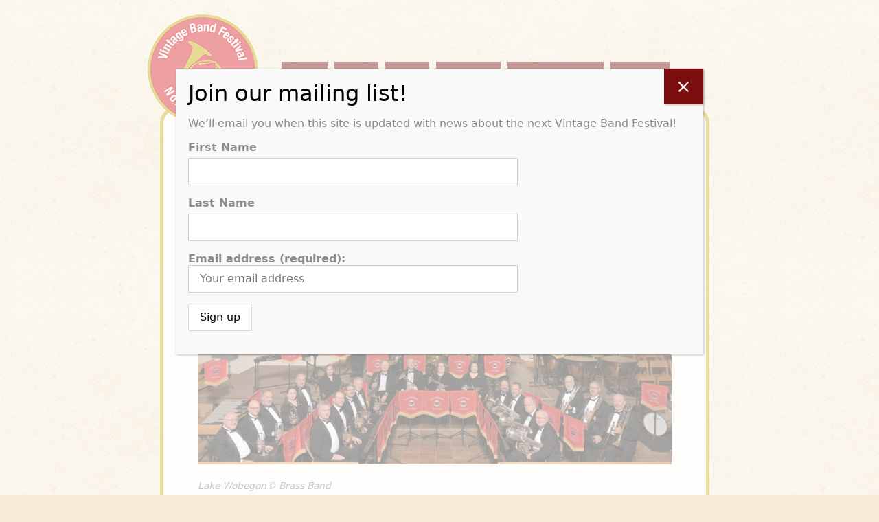

--- FILE ---
content_type: text/html; charset=UTF-8
request_url: https://vintagebandfestival.org/weblog/post/category/vbf-bands/
body_size: 22419
content:
<!DOCTYPE html>
<!--[if IE 7]><html
class="ie ie7" lang=en-US>
<![endif]-->
<!--[if IE 8]><html
class="ie ie8" lang=en-US>
<![endif]-->
<!--[if !(IE 7) & !(IE 8)]><!--><html
lang=en-US>
<!--<![endif]--><head><meta
charset="UTF-8"><meta
name="viewport" content="width=device-width, initial-scale=1.0, maximum-scale=5.0, viewport-fit=cover"><meta
name="apple-mobile-web-app-title" content="VBF"><meta
name="apple-mobile-web-app-capable" content="yes"><meta
name="apple-mobile-web-app-status-bar-style" content="black"><link
rel=apple-touch-icon href=https://vintagebandfestival.org/wp-content/themes/vbf2013/images/apple-touch-icon.png><title>VBF Bands | Vintage Band Festival</title><link
rel=profile href=https://gmpg.org/xfn/11><link
rel=pingback href=https://vintagebandfestival.org/xmlrpc.php>
<!--[if lt IE 9]> <script src="https://vintagebandfestival.org/wp-content/themes/twentytwelve/js/html5.js?ver=3.7.0"></script> <![endif]--><meta
name='robots' content='max-image-preview:large'><link
rel=dns-prefetch href=//secure.gravatar.com><link
rel=dns-prefetch href=//cdn.jsdelivr.net><link
rel=dns-prefetch href=//stats.wp.com><link
rel=dns-prefetch href=//use.fontawesome.com><link
rel=dns-prefetch href=//v0.wordpress.com><link
rel=alternate type=application/rss+xml title="Vintage Band Festival &raquo; Feed" href=https://vintagebandfestival.org/feed/ ><link
rel=alternate type=application/rss+xml title="Vintage Band Festival &raquo; Comments Feed" href=https://vintagebandfestival.org/comments/feed/ ><link
rel=alternate type=application/rss+xml title="Vintage Band Festival &raquo; VBF Bands Category Feed" href=https://vintagebandfestival.org/weblog/post/category/vbf-bands/feed/ > <script>window._wpemojiSettings = {"baseUrl":"https:\/\/s.w.org\/images\/core\/emoji\/14.0.0\/72x72\/","ext":".png","svgUrl":"https:\/\/s.w.org\/images\/core\/emoji\/14.0.0\/svg\/","svgExt":".svg","source":{"concatemoji":"https:\/\/vintagebandfestival.org\/wp-includes\/js\/wp-emoji-release.min.js?ver=6.2.8"}};
/*! This file is auto-generated */
!function(e,a,t){var n,r,o,i=a.createElement("canvas"),p=i.getContext&&i.getContext("2d");function s(e,t){p.clearRect(0,0,i.width,i.height),p.fillText(e,0,0);e=i.toDataURL();return p.clearRect(0,0,i.width,i.height),p.fillText(t,0,0),e===i.toDataURL()}function c(e){var t=a.createElement("script");t.src=e,t.defer=t.type="text/javascript",a.getElementsByTagName("head")[0].appendChild(t)}for(o=Array("flag","emoji"),t.supports={everything:!0,everythingExceptFlag:!0},r=0;r<o.length;r++)t.supports[o[r]]=function(e){if(p&&p.fillText)switch(p.textBaseline="top",p.font="600 32px Arial",e){case"flag":return s("\ud83c\udff3\ufe0f\u200d\u26a7\ufe0f","\ud83c\udff3\ufe0f\u200b\u26a7\ufe0f")?!1:!s("\ud83c\uddfa\ud83c\uddf3","\ud83c\uddfa\u200b\ud83c\uddf3")&&!s("\ud83c\udff4\udb40\udc67\udb40\udc62\udb40\udc65\udb40\udc6e\udb40\udc67\udb40\udc7f","\ud83c\udff4\u200b\udb40\udc67\u200b\udb40\udc62\u200b\udb40\udc65\u200b\udb40\udc6e\u200b\udb40\udc67\u200b\udb40\udc7f");case"emoji":return!s("\ud83e\udef1\ud83c\udffb\u200d\ud83e\udef2\ud83c\udfff","\ud83e\udef1\ud83c\udffb\u200b\ud83e\udef2\ud83c\udfff")}return!1}(o[r]),t.supports.everything=t.supports.everything&&t.supports[o[r]],"flag"!==o[r]&&(t.supports.everythingExceptFlag=t.supports.everythingExceptFlag&&t.supports[o[r]]);t.supports.everythingExceptFlag=t.supports.everythingExceptFlag&&!t.supports.flag,t.DOMReady=!1,t.readyCallback=function(){t.DOMReady=!0},t.supports.everything||(n=function(){t.readyCallback()},a.addEventListener?(a.addEventListener("DOMContentLoaded",n,!1),e.addEventListener("load",n,!1)):(e.attachEvent("onload",n),a.attachEvent("onreadystatechange",function(){"complete"===a.readyState&&t.readyCallback()})),(e=t.source||{}).concatemoji?c(e.concatemoji):e.wpemoji&&e.twemoji&&(c(e.twemoji),c(e.wpemoji)))}(window,document,window._wpemojiSettings);</script> <style>img.wp-smiley,
img.emoji {
	display: inline !important;
	border: none !important;
	box-shadow: none !important;
	height: 1em !important;
	width: 1em !important;
	margin: 0 0.07em !important;
	vertical-align: -0.1em !important;
	background: none !important;
	padding: 0 !important;
}</style><link
rel=stylesheet id=wp-block-library-css href='https://vintagebandfestival.org/wp-includes/css/dist/block-library/style.min.css?ver=6.2.8' type=text/css media=all><style id=wp-block-library-inline-css>.has-text-align-justify{text-align:justify;}</style><style id=wp-block-library-theme-inline-css>.wp-block-audio figcaption{color:#555;font-size:13px;text-align:center}.is-dark-theme .wp-block-audio figcaption{color:hsla(0,0%,100%,.65)}.wp-block-audio{margin:0 0 1em}.wp-block-code{border:1px solid #ccc;border-radius:4px;font-family:Menlo,Consolas,monaco,monospace;padding:.8em 1em}.wp-block-embed figcaption{color:#555;font-size:13px;text-align:center}.is-dark-theme .wp-block-embed figcaption{color:hsla(0,0%,100%,.65)}.wp-block-embed{margin:0 0 1em}.blocks-gallery-caption{color:#555;font-size:13px;text-align:center}.is-dark-theme .blocks-gallery-caption{color:hsla(0,0%,100%,.65)}.wp-block-image figcaption{color:#555;font-size:13px;text-align:center}.is-dark-theme .wp-block-image figcaption{color:hsla(0,0%,100%,.65)}.wp-block-image{margin:0 0 1em}.wp-block-pullquote{border-bottom:4px solid;border-top:4px solid;color:currentColor;margin-bottom:1.75em}.wp-block-pullquote cite,.wp-block-pullquote footer,.wp-block-pullquote__citation{color:currentColor;font-size:.8125em;font-style:normal;text-transform:uppercase}.wp-block-quote{border-left:.25em solid;margin:0 0 1.75em;padding-left:1em}.wp-block-quote cite,.wp-block-quote footer{color:currentColor;font-size:.8125em;font-style:normal;position:relative}.wp-block-quote.has-text-align-right{border-left:none;border-right:.25em solid;padding-left:0;padding-right:1em}.wp-block-quote.has-text-align-center{border:none;padding-left:0}.wp-block-quote.is-large,.wp-block-quote.is-style-large,.wp-block-quote.is-style-plain{border:none}.wp-block-search .wp-block-search__label{font-weight:700}.wp-block-search__button{border:1px solid #ccc;padding:.375em .625em}:where(.wp-block-group.has-background){padding:1.25em 2.375em}.wp-block-separator.has-css-opacity{opacity:.4}.wp-block-separator{border:none;border-bottom:2px solid;margin-left:auto;margin-right:auto}.wp-block-separator.has-alpha-channel-opacity{opacity:1}.wp-block-separator:not(.is-style-wide):not(.is-style-dots){width:100px}.wp-block-separator.has-background:not(.is-style-dots){border-bottom:none;height:1px}.wp-block-separator.has-background:not(.is-style-wide):not(.is-style-dots){height:2px}.wp-block-table{margin:0 0 1em}.wp-block-table td,.wp-block-table th{word-break:normal}.wp-block-table figcaption{color:#555;font-size:13px;text-align:center}.is-dark-theme .wp-block-table figcaption{color:hsla(0,0%,100%,.65)}.wp-block-video figcaption{color:#555;font-size:13px;text-align:center}.is-dark-theme .wp-block-video figcaption{color:hsla(0,0%,100%,.65)}.wp-block-video{margin:0 0 1em}.wp-block-template-part.has-background{margin-bottom:0;margin-top:0;padding:1.25em 2.375em}</style><link
rel=stylesheet id=mediaelement-css href='https://vintagebandfestival.org/wp-includes/js/mediaelement/mediaelementplayer-legacy.min.css?ver=4.2.17' type=text/css media=all><link
rel=stylesheet id=wp-mediaelement-css href='https://vintagebandfestival.org/wp-includes/js/mediaelement/wp-mediaelement.min.css?ver=6.2.8' type=text/css media=all><link
rel=stylesheet id=classic-theme-styles-css href='https://vintagebandfestival.org/wp-includes/css/classic-themes.min.css?ver=6.2.8' type=text/css media=all><style id=global-styles-inline-css>/*<![CDATA[*/body{--wp--preset--color--black: #000000;--wp--preset--color--cyan-bluish-gray: #abb8c3;--wp--preset--color--white: #fff;--wp--preset--color--pale-pink: #f78da7;--wp--preset--color--vivid-red: #cf2e2e;--wp--preset--color--luminous-vivid-orange: #ff6900;--wp--preset--color--luminous-vivid-amber: #fcb900;--wp--preset--color--light-green-cyan: #7bdcb5;--wp--preset--color--vivid-green-cyan: #00d084;--wp--preset--color--pale-cyan-blue: #8ed1fc;--wp--preset--color--vivid-cyan-blue: #0693e3;--wp--preset--color--vivid-purple: #9b51e0;--wp--preset--color--blue: #21759b;--wp--preset--color--dark-gray: #444;--wp--preset--color--medium-gray: #9f9f9f;--wp--preset--color--light-gray: #e6e6e6;--wp--preset--gradient--vivid-cyan-blue-to-vivid-purple: linear-gradient(135deg,rgba(6,147,227,1) 0%,rgb(155,81,224) 100%);--wp--preset--gradient--light-green-cyan-to-vivid-green-cyan: linear-gradient(135deg,rgb(122,220,180) 0%,rgb(0,208,130) 100%);--wp--preset--gradient--luminous-vivid-amber-to-luminous-vivid-orange: linear-gradient(135deg,rgba(252,185,0,1) 0%,rgba(255,105,0,1) 100%);--wp--preset--gradient--luminous-vivid-orange-to-vivid-red: linear-gradient(135deg,rgba(255,105,0,1) 0%,rgb(207,46,46) 100%);--wp--preset--gradient--very-light-gray-to-cyan-bluish-gray: linear-gradient(135deg,rgb(238,238,238) 0%,rgb(169,184,195) 100%);--wp--preset--gradient--cool-to-warm-spectrum: linear-gradient(135deg,rgb(74,234,220) 0%,rgb(151,120,209) 20%,rgb(207,42,186) 40%,rgb(238,44,130) 60%,rgb(251,105,98) 80%,rgb(254,248,76) 100%);--wp--preset--gradient--blush-light-purple: linear-gradient(135deg,rgb(255,206,236) 0%,rgb(152,150,240) 100%);--wp--preset--gradient--blush-bordeaux: linear-gradient(135deg,rgb(254,205,165) 0%,rgb(254,45,45) 50%,rgb(107,0,62) 100%);--wp--preset--gradient--luminous-dusk: linear-gradient(135deg,rgb(255,203,112) 0%,rgb(199,81,192) 50%,rgb(65,88,208) 100%);--wp--preset--gradient--pale-ocean: linear-gradient(135deg,rgb(255,245,203) 0%,rgb(182,227,212) 50%,rgb(51,167,181) 100%);--wp--preset--gradient--electric-grass: linear-gradient(135deg,rgb(202,248,128) 0%,rgb(113,206,126) 100%);--wp--preset--gradient--midnight: linear-gradient(135deg,rgb(2,3,129) 0%,rgb(40,116,252) 100%);--wp--preset--duotone--dark-grayscale: url('#wp-duotone-dark-grayscale');--wp--preset--duotone--grayscale: url('#wp-duotone-grayscale');--wp--preset--duotone--purple-yellow: url('#wp-duotone-purple-yellow');--wp--preset--duotone--blue-red: url('#wp-duotone-blue-red');--wp--preset--duotone--midnight: url('#wp-duotone-midnight');--wp--preset--duotone--magenta-yellow: url('#wp-duotone-magenta-yellow');--wp--preset--duotone--purple-green: url('#wp-duotone-purple-green');--wp--preset--duotone--blue-orange: url('#wp-duotone-blue-orange');--wp--preset--font-size--small: 13px;--wp--preset--font-size--medium: 20px;--wp--preset--font-size--large: 36px;--wp--preset--font-size--x-large: 42px;--wp--preset--spacing--20: 0.44rem;--wp--preset--spacing--30: 0.67rem;--wp--preset--spacing--40: 1rem;--wp--preset--spacing--50: 1.5rem;--wp--preset--spacing--60: 2.25rem;--wp--preset--spacing--70: 3.38rem;--wp--preset--spacing--80: 5.06rem;--wp--preset--shadow--natural: 6px 6px 9px rgba(0, 0, 0, 0.2);--wp--preset--shadow--deep: 12px 12px 50px rgba(0, 0, 0, 0.4);--wp--preset--shadow--sharp: 6px 6px 0px rgba(0, 0, 0, 0.2);--wp--preset--shadow--outlined: 6px 6px 0px -3px rgba(255, 255, 255, 1), 6px 6px rgba(0, 0, 0, 1);--wp--preset--shadow--crisp: 6px 6px 0px rgba(0, 0, 0, 1);}:where(.is-layout-flex){gap: 0.5em;}body .is-layout-flow > .alignleft{float: left;margin-inline-start: 0;margin-inline-end: 2em;}body .is-layout-flow > .alignright{float: right;margin-inline-start: 2em;margin-inline-end: 0;}body .is-layout-flow > .aligncenter{margin-left: auto !important;margin-right: auto !important;}body .is-layout-constrained > .alignleft{float: left;margin-inline-start: 0;margin-inline-end: 2em;}body .is-layout-constrained > .alignright{float: right;margin-inline-start: 2em;margin-inline-end: 0;}body .is-layout-constrained > .aligncenter{margin-left: auto !important;margin-right: auto !important;}body .is-layout-constrained > :where(:not(.alignleft):not(.alignright):not(.alignfull)){max-width: var(--wp--style--global--content-size);margin-left: auto !important;margin-right: auto !important;}body .is-layout-constrained > .alignwide{max-width: var(--wp--style--global--wide-size);}body .is-layout-flex{display: flex;}body .is-layout-flex{flex-wrap: wrap;align-items: center;}body .is-layout-flex > *{margin: 0;}:where(.wp-block-columns.is-layout-flex){gap: 2em;}.has-black-color{color: var(--wp--preset--color--black) !important;}.has-cyan-bluish-gray-color{color: var(--wp--preset--color--cyan-bluish-gray) !important;}.has-white-color{color: var(--wp--preset--color--white) !important;}.has-pale-pink-color{color: var(--wp--preset--color--pale-pink) !important;}.has-vivid-red-color{color: var(--wp--preset--color--vivid-red) !important;}.has-luminous-vivid-orange-color{color: var(--wp--preset--color--luminous-vivid-orange) !important;}.has-luminous-vivid-amber-color{color: var(--wp--preset--color--luminous-vivid-amber) !important;}.has-light-green-cyan-color{color: var(--wp--preset--color--light-green-cyan) !important;}.has-vivid-green-cyan-color{color: var(--wp--preset--color--vivid-green-cyan) !important;}.has-pale-cyan-blue-color{color: var(--wp--preset--color--pale-cyan-blue) !important;}.has-vivid-cyan-blue-color{color: var(--wp--preset--color--vivid-cyan-blue) !important;}.has-vivid-purple-color{color: var(--wp--preset--color--vivid-purple) !important;}.has-black-background-color{background-color: var(--wp--preset--color--black) !important;}.has-cyan-bluish-gray-background-color{background-color: var(--wp--preset--color--cyan-bluish-gray) !important;}.has-white-background-color{background-color: var(--wp--preset--color--white) !important;}.has-pale-pink-background-color{background-color: var(--wp--preset--color--pale-pink) !important;}.has-vivid-red-background-color{background-color: var(--wp--preset--color--vivid-red) !important;}.has-luminous-vivid-orange-background-color{background-color: var(--wp--preset--color--luminous-vivid-orange) !important;}.has-luminous-vivid-amber-background-color{background-color: var(--wp--preset--color--luminous-vivid-amber) !important;}.has-light-green-cyan-background-color{background-color: var(--wp--preset--color--light-green-cyan) !important;}.has-vivid-green-cyan-background-color{background-color: var(--wp--preset--color--vivid-green-cyan) !important;}.has-pale-cyan-blue-background-color{background-color: var(--wp--preset--color--pale-cyan-blue) !important;}.has-vivid-cyan-blue-background-color{background-color: var(--wp--preset--color--vivid-cyan-blue) !important;}.has-vivid-purple-background-color{background-color: var(--wp--preset--color--vivid-purple) !important;}.has-black-border-color{border-color: var(--wp--preset--color--black) !important;}.has-cyan-bluish-gray-border-color{border-color: var(--wp--preset--color--cyan-bluish-gray) !important;}.has-white-border-color{border-color: var(--wp--preset--color--white) !important;}.has-pale-pink-border-color{border-color: var(--wp--preset--color--pale-pink) !important;}.has-vivid-red-border-color{border-color: var(--wp--preset--color--vivid-red) !important;}.has-luminous-vivid-orange-border-color{border-color: var(--wp--preset--color--luminous-vivid-orange) !important;}.has-luminous-vivid-amber-border-color{border-color: var(--wp--preset--color--luminous-vivid-amber) !important;}.has-light-green-cyan-border-color{border-color: var(--wp--preset--color--light-green-cyan) !important;}.has-vivid-green-cyan-border-color{border-color: var(--wp--preset--color--vivid-green-cyan) !important;}.has-pale-cyan-blue-border-color{border-color: var(--wp--preset--color--pale-cyan-blue) !important;}.has-vivid-cyan-blue-border-color{border-color: var(--wp--preset--color--vivid-cyan-blue) !important;}.has-vivid-purple-border-color{border-color: var(--wp--preset--color--vivid-purple) !important;}.has-vivid-cyan-blue-to-vivid-purple-gradient-background{background: var(--wp--preset--gradient--vivid-cyan-blue-to-vivid-purple) !important;}.has-light-green-cyan-to-vivid-green-cyan-gradient-background{background: var(--wp--preset--gradient--light-green-cyan-to-vivid-green-cyan) !important;}.has-luminous-vivid-amber-to-luminous-vivid-orange-gradient-background{background: var(--wp--preset--gradient--luminous-vivid-amber-to-luminous-vivid-orange) !important;}.has-luminous-vivid-orange-to-vivid-red-gradient-background{background: var(--wp--preset--gradient--luminous-vivid-orange-to-vivid-red) !important;}.has-very-light-gray-to-cyan-bluish-gray-gradient-background{background: var(--wp--preset--gradient--very-light-gray-to-cyan-bluish-gray) !important;}.has-cool-to-warm-spectrum-gradient-background{background: var(--wp--preset--gradient--cool-to-warm-spectrum) !important;}.has-blush-light-purple-gradient-background{background: var(--wp--preset--gradient--blush-light-purple) !important;}.has-blush-bordeaux-gradient-background{background: var(--wp--preset--gradient--blush-bordeaux) !important;}.has-luminous-dusk-gradient-background{background: var(--wp--preset--gradient--luminous-dusk) !important;}.has-pale-ocean-gradient-background{background: var(--wp--preset--gradient--pale-ocean) !important;}.has-electric-grass-gradient-background{background: var(--wp--preset--gradient--electric-grass) !important;}.has-midnight-gradient-background{background: var(--wp--preset--gradient--midnight) !important;}.has-small-font-size{font-size: var(--wp--preset--font-size--small) !important;}.has-medium-font-size{font-size: var(--wp--preset--font-size--medium) !important;}.has-large-font-size{font-size: var(--wp--preset--font-size--large) !important;}.has-x-large-font-size{font-size: var(--wp--preset--font-size--x-large) !important;}
.wp-block-navigation a:where(:not(.wp-element-button)){color: inherit;}
:where(.wp-block-columns.is-layout-flex){gap: 2em;}
.wp-block-pullquote{font-size: 1.5em;line-height: 1.6;}/*]]>*/</style><link
rel=stylesheet id=mc4wp-form-themes-css href='https://vintagebandfestival.org/wp-content/plugins/mailchimp-for-wp/assets/css/form-themes.css?ver=4.10.9' type=text/css media=all><link
rel=stylesheet id=twentytwelve-fonts-css href='https://vintagebandfestival.org/wp-content/themes/twentytwelve/fonts/font-open-sans.css?ver=20230328' type=text/css media=all><link
rel=stylesheet id=twentytwelve-style-css href='https://vintagebandfestival.org/wp-content/themes/vbf2013/style.css?ver=20251202' type=text/css media=all><link
rel=stylesheet id=twentytwelve-block-style-css href='https://vintagebandfestival.org/wp-content/themes/twentytwelve/css/blocks.css?ver=20251031' type=text/css media=all><link
rel=stylesheet id=popup-maker-site-css href='//vintagebandfestival.org/wp-content/uploads/pum/pum-site-styles.css?generated=1755160291&#038;ver=1.20.6' type=text/css media=all><link
rel=stylesheet id=bootstrap-css href='https://cdn.jsdelivr.net/npm/bootstrap@5.2.1/dist/css/bootstrap.min.css?ver=6.2.8' type=text/css media=all><link
rel=stylesheet id=vbf-variables-css href='https://vintagebandfestival.org/wp-content/themes/vbf2013/css/variables.css?ver=20220919' type=text/css media=all><link
rel=stylesheet id=vbf-general-css href='https://vintagebandfestival.org/wp-content/themes/vbf2013/css/general.css?ver=20220919' type=text/css media=all><link
rel=stylesheet id=fontawesome-css href='https://use.fontawesome.com/releases/v6.2.0/css/all.css?ver=6.2.8' type=text/css media=all><link
rel=stylesheet id=jetpack_css-css href='https://vintagebandfestival.org/wp-content/plugins/jetpack/css/jetpack.css?ver=12.8.2' type=text/css media=all> <script src=https://vintagebandfestival.org/wp-content/cache/minify/c2a8d.js></script> <script src='https://cdn.jsdelivr.net/npm/bootstrap@5.2.1/dist/js/bootstrap.min.js?ver=6.2.8' id=bootstrap-js></script> <link
rel=https://api.w.org/ href=https://vintagebandfestival.org/wp-json/ ><link
rel=alternate type=application/json href=https://vintagebandfestival.org/wp-json/wp/v2/categories/5><link
rel=EditURI type=application/rsd+xml title=RSD href=https://vintagebandfestival.org/xmlrpc.php?rsd><link
rel=wlwmanifest type=application/wlwmanifest+xml href=https://vintagebandfestival.org/wp-includes/wlwmanifest.xml><meta
name="generator" content="WordPress 6.2.8"><style>img#wpstats{display:none}</style> <script async src="https://www.googletagmanager.com/gtag/js?id=G-TWXCB21GRR"></script> <script>window.dataLayer = window.dataLayer || [];
  function gtag(){dataLayer.push(arguments);}
  gtag('js', new Date());

  gtag('config', 'G-TWXCB21GRR');</script> <meta
property="og:type" content="website"><meta
property="og:title" content="VBF Bands &#8211; Vintage Band Festival"><meta
property="og:url" content="https://vintagebandfestival.org/weblog/post/category/vbf-bands/"><meta
property="og:site_name" content="Vintage Band Festival"><meta
property="og:image" content="https://s0.wp.com/i/blank.jpg"><meta
property="og:image:alt" content=""><meta
property="og:locale" content="en_US"></head><body
class="archive category category-vbf-bands category-5 wp-embed-responsive custom-font-enabled">
<svg
xmlns=http://www.w3.org/2000/svg viewBox="0 0 0 0" width=0 height=0 focusable=false role=none style="visibility: hidden; position: absolute; left: -9999px; overflow: hidden;" ><defs><filter
id=wp-duotone-dark-grayscale><feColorMatrix
color-interpolation-filters="sRGB" type="matrix" values=" .299 .587 .114 0 0 .299 .587 .114 0 0 .299 .587 .114 0 0 .299 .587 .114 0 0 "/><feComponentTransfer
color-interpolation-filters="sRGB" ><feFuncR
type="table" tableValues="0 0.49803921568627"/><feFuncG
type="table" tableValues="0 0.49803921568627"/><feFuncB
type="table" tableValues="0 0.49803921568627"/><feFuncA
type="table" tableValues="1 1"/></feComponentTransfer><feComposite
in2="SourceGraphic" operator="in"/></filter></defs></svg><svg
xmlns=http://www.w3.org/2000/svg viewBox="0 0 0 0" width=0 height=0 focusable=false role=none style="visibility: hidden; position: absolute; left: -9999px; overflow: hidden;" ><defs><filter
id=wp-duotone-grayscale><feColorMatrix
color-interpolation-filters="sRGB" type="matrix" values=" .299 .587 .114 0 0 .299 .587 .114 0 0 .299 .587 .114 0 0 .299 .587 .114 0 0 "/><feComponentTransfer
color-interpolation-filters="sRGB" ><feFuncR
type="table" tableValues="0 1"/><feFuncG
type="table" tableValues="0 1"/><feFuncB
type="table" tableValues="0 1"/><feFuncA
type="table" tableValues="1 1"/></feComponentTransfer><feComposite
in2="SourceGraphic" operator="in"/></filter></defs></svg><svg
xmlns=http://www.w3.org/2000/svg viewBox="0 0 0 0" width=0 height=0 focusable=false role=none style="visibility: hidden; position: absolute; left: -9999px; overflow: hidden;" ><defs><filter
id=wp-duotone-purple-yellow><feColorMatrix
color-interpolation-filters="sRGB" type="matrix" values=" .299 .587 .114 0 0 .299 .587 .114 0 0 .299 .587 .114 0 0 .299 .587 .114 0 0 "/><feComponentTransfer
color-interpolation-filters="sRGB" ><feFuncR
type="table" tableValues="0.54901960784314 0.98823529411765"/><feFuncG
type="table" tableValues="0 1"/><feFuncB
type="table" tableValues="0.71764705882353 0.25490196078431"/><feFuncA
type="table" tableValues="1 1"/></feComponentTransfer><feComposite
in2="SourceGraphic" operator="in"/></filter></defs></svg><svg
xmlns=http://www.w3.org/2000/svg viewBox="0 0 0 0" width=0 height=0 focusable=false role=none style="visibility: hidden; position: absolute; left: -9999px; overflow: hidden;" ><defs><filter
id=wp-duotone-blue-red><feColorMatrix
color-interpolation-filters="sRGB" type="matrix" values=" .299 .587 .114 0 0 .299 .587 .114 0 0 .299 .587 .114 0 0 .299 .587 .114 0 0 "/><feComponentTransfer
color-interpolation-filters="sRGB" ><feFuncR
type="table" tableValues="0 1"/><feFuncG
type="table" tableValues="0 0.27843137254902"/><feFuncB
type="table" tableValues="0.5921568627451 0.27843137254902"/><feFuncA
type="table" tableValues="1 1"/></feComponentTransfer><feComposite
in2="SourceGraphic" operator="in"/></filter></defs></svg><svg
xmlns=http://www.w3.org/2000/svg viewBox="0 0 0 0" width=0 height=0 focusable=false role=none style="visibility: hidden; position: absolute; left: -9999px; overflow: hidden;" ><defs><filter
id=wp-duotone-midnight><feColorMatrix
color-interpolation-filters="sRGB" type="matrix" values=" .299 .587 .114 0 0 .299 .587 .114 0 0 .299 .587 .114 0 0 .299 .587 .114 0 0 "/><feComponentTransfer
color-interpolation-filters="sRGB" ><feFuncR
type="table" tableValues="0 0"/><feFuncG
type="table" tableValues="0 0.64705882352941"/><feFuncB
type="table" tableValues="0 1"/><feFuncA
type="table" tableValues="1 1"/></feComponentTransfer><feComposite
in2="SourceGraphic" operator="in"/></filter></defs></svg><svg
xmlns=http://www.w3.org/2000/svg viewBox="0 0 0 0" width=0 height=0 focusable=false role=none style="visibility: hidden; position: absolute; left: -9999px; overflow: hidden;" ><defs><filter
id=wp-duotone-magenta-yellow><feColorMatrix
color-interpolation-filters="sRGB" type="matrix" values=" .299 .587 .114 0 0 .299 .587 .114 0 0 .299 .587 .114 0 0 .299 .587 .114 0 0 "/><feComponentTransfer
color-interpolation-filters="sRGB" ><feFuncR
type="table" tableValues="0.78039215686275 1"/><feFuncG
type="table" tableValues="0 0.94901960784314"/><feFuncB
type="table" tableValues="0.35294117647059 0.47058823529412"/><feFuncA
type="table" tableValues="1 1"/></feComponentTransfer><feComposite
in2="SourceGraphic" operator="in"/></filter></defs></svg><svg
xmlns=http://www.w3.org/2000/svg viewBox="0 0 0 0" width=0 height=0 focusable=false role=none style="visibility: hidden; position: absolute; left: -9999px; overflow: hidden;" ><defs><filter
id=wp-duotone-purple-green><feColorMatrix
color-interpolation-filters="sRGB" type="matrix" values=" .299 .587 .114 0 0 .299 .587 .114 0 0 .299 .587 .114 0 0 .299 .587 .114 0 0 "/><feComponentTransfer
color-interpolation-filters="sRGB" ><feFuncR
type="table" tableValues="0.65098039215686 0.40392156862745"/><feFuncG
type="table" tableValues="0 1"/><feFuncB
type="table" tableValues="0.44705882352941 0.4"/><feFuncA
type="table" tableValues="1 1"/></feComponentTransfer><feComposite
in2="SourceGraphic" operator="in"/></filter></defs></svg><svg
xmlns=http://www.w3.org/2000/svg viewBox="0 0 0 0" width=0 height=0 focusable=false role=none style="visibility: hidden; position: absolute; left: -9999px; overflow: hidden;" ><defs><filter
id=wp-duotone-blue-orange><feColorMatrix
color-interpolation-filters="sRGB" type="matrix" values=" .299 .587 .114 0 0 .299 .587 .114 0 0 .299 .587 .114 0 0 .299 .587 .114 0 0 "/><feComponentTransfer
color-interpolation-filters="sRGB" ><feFuncR
type="table" tableValues="0.098039215686275 1"/><feFuncG
type="table" tableValues="0 0.66274509803922"/><feFuncB
type="table" tableValues="0.84705882352941 0.41960784313725"/><feFuncA
type="table" tableValues="1 1"/></feComponentTransfer><feComposite
in2="SourceGraphic" operator="in"/></filter></defs></svg><div
id=page class="hfeed site"><header
id=masthead class=site-header><div
class=container><div
class=row><div
class="col-8 col-lg-2"><hgroup><h1 class="site-title"><a
href=https://vintagebandfestival.org/ title="Vintage Band Festival home page" rel=home tabindex=1>Vintage Band Festival</a></h1><h2 class="site-description">Vintage Band Festival celebrates brass and wind band music.</h2></hgroup></div><div
class="col-4 col-lg-10" id=nav-container>
<a
href=#menu class=menu-toggle><i
class="fa-solid fa-bars" aria-hidden=true></i></a><nav
id=site-navigation class=main-navigation>
<a
class=assistive-text href=#content title="Skip to content">Skip to content</a><div
class=menu-main-menu-container><ul
id=menu-main-menu class=nav-menu><li
id=menu-item-3448 class="menu-item menu-item-type-post_type menu-item-object-page menu-item-has-children menu-item-3448"><a
href=https://vintagebandfestival.org/festival-basics/ >About</a><ul
class=sub-menu>
<li
id=menu-item-11691 class="menu-item menu-item-type-post_type menu-item-object-page menu-item-11691"><a
href=https://vintagebandfestival.org/contact-us/ >Contact Us</a></li>
<li
id=menu-item-4152 class="menu-item menu-item-type-post_type menu-item-object-page menu-item-has-children menu-item-4152"><a
href=https://vintagebandfestival.org/vbf-leadership-mission-and-history/ >VBF Leadership, Mission and History</a><ul
class=sub-menu>
<li
id=menu-item-11149 class="menu-item menu-item-type-post_type menu-item-object-page menu-item-11149"><a
href=https://vintagebandfestival.org/2024-board-members/ >2025 Vintage Band Festival board members and staff</a></li>
<li
id=menu-item-4149 class="menu-item menu-item-type-post_type menu-item-object-page menu-item-4149"><a
href=https://vintagebandfestival.org/festival/organization/ >Mission and Goals</a></li>
<li
id=menu-item-4164 class="menu-item menu-item-type-post_type menu-item-object-page menu-item-4164"><a
href=https://vintagebandfestival.org/history-of-vintage-band-festival/ >History of Vintage Band Festival</a></li></ul>
</li>
<li
id=menu-item-11423 class="menu-item menu-item-type-post_type menu-item-object-page menu-item-11423"><a
href=https://vintagebandfestival.org/information-for-bands-interested-in-performing-at-vintage-band-festival/ >Questions about performing?</a></li>
<li
id=menu-item-1234 class="menu-item menu-item-type-post_type menu-item-object-page menu-item-1234"><a
href=https://vintagebandfestival.org/festival/travel-info/ >Traveling to Northfield</a></li>
<li
id=menu-item-1228 class="menu-item menu-item-type-post_type menu-item-object-page menu-item-1228"><a
href=https://vintagebandfestival.org/festival/costumes/ >Dressing Up to “Go Vintage”</a></li>
<li
id=menu-item-1233 class="menu-item menu-item-type-post_type menu-item-object-page menu-item-1233"><a
href=https://vintagebandfestival.org/festival/links-to-our-friends/ >Helpful Links</a></li></ul>
</li>
<li
id=menu-item-1240 class="menu-item menu-item-type-post_type menu-item-object-page current_page_parent menu-item-has-children menu-item-1240"><a
href=https://vintagebandfestival.org/news/ >News</a><ul
class=sub-menu>
<li
id=menu-item-1352 class="menu-item menu-item-type-post_type menu-item-object-page current_page_parent menu-item-1352"><a
href=https://vintagebandfestival.org/news/ >News Blog</a></li></ul>
</li>
<li
id=menu-item-11700 class="menu-item menu-item-type-post_type menu-item-object-page menu-item-11700"><a
href=https://vintagebandfestival.org/vbf-2026/ >2026</a></li>
<li
id=menu-item-11319 class="menu-item menu-item-type-post_type menu-item-object-page menu-item-has-children menu-item-11319"><a
href=https://vintagebandfestival.org/the-vintage-band-festival-fund/ >VBF Fund</a><ul
class=sub-menu>
<li
id=menu-item-11634 class="menu-item menu-item-type-post_type menu-item-object-page menu-item-11634"><a
href=https://vintagebandfestival.org/making-music-and-memories-since-2006/ >VBF board members video</a></li>
<li
id=menu-item-11583 class="menu-item menu-item-type-post_type menu-item-object-page menu-item-11583"><a
href=https://vintagebandfestival.org/a-message-from-jan-stevens/ >Why I gave the lead gift</a></li></ul>
</li>
<li
id=menu-item-10652 class="menu-item menu-item-type-post_type menu-item-object-page menu-item-has-children menu-item-10652"><a
href=https://vintagebandfestival.org/tuba-christmas/ >Tuba Christmas</a><ul
class=sub-menu>
<li
id=menu-item-11580 class="menu-item menu-item-type-post_type menu-item-object-page menu-item-11580"><a
href=https://vintagebandfestival.org/tuba-christmas-2025/ >Tuba Christmas 2025</a></li>
<li
id=menu-item-10881 class="menu-item menu-item-type-post_type menu-item-object-page menu-item-10881"><a
href=https://vintagebandfestival.org/tuba-christmas-2023/ >Tuba Christmas 2024</a></li>
<li
id=menu-item-10926 class="menu-item menu-item-type-post_type menu-item-object-page menu-item-10926"><a
href=https://vintagebandfestival.org/for-tuba-christmas-musicians/ >For Tuba Christmas musicians</a></li>
<li
id=menu-item-10603 class="menu-item menu-item-type-post_type menu-item-object-page menu-item-10603"><a
href=https://vintagebandfestival.org/tuba-christmas-photos/ >Tuba Christmas photos</a></li></ul>
</li>
<li
id=menu-item-1225 class="menu-item menu-item-type-custom menu-item-object-custom menu-item-has-children menu-item-1225"><a
href=#>Archives</a><ul
class=sub-menu>
<li
id=menu-item-11427 class="menu-item menu-item-type-post_type menu-item-object-page menu-item-has-children menu-item-11427"><a
href=https://vintagebandfestival.org/vbf-2025/ >VBF 2025</a><ul
class=sub-menu>
<li
id=menu-item-11536 class="menu-item menu-item-type-post_type menu-item-object-page menu-item-11536"><a
href=https://vintagebandfestival.org/vbf-2025-schedule/ >VBF 2025 schedule</a></li>
<li
id=menu-item-11605 class="menu-item menu-item-type-post_type menu-item-object-page menu-item-11605"><a
href=https://vintagebandfestival.org/vbf-2025-band-profiles/ >VBF 2025 band profiles</a></li>
<li
id=menu-item-11670 class="menu-item menu-item-type-post_type menu-item-object-page menu-item-11670"><a
href=https://vintagebandfestival.org/vbf-2025-official-program/ >VBF 2025 Official Program</a></li>
<li
id=menu-item-11678 class="menu-item menu-item-type-post_type menu-item-object-page menu-item-11678"><a
href=https://vintagebandfestival.org/vbf-2025-donor-sponsor-honor-roll/ >VBF 2025 Donor/Sponsor Honor Roll</a></li></ul>
</li>
<li
id=menu-item-10990 class="menu-item menu-item-type-post_type menu-item-object-page menu-item-has-children menu-item-10990"><a
href=https://vintagebandfestival.org/vbf-2024/ >VBF 2024</a><ul
class=sub-menu>
<li
id=menu-item-11008 class="menu-item menu-item-type-post_type menu-item-object-page menu-item-11008"><a
href=https://vintagebandfestival.org/vbf-2024-complete-schedule/ >VBF 2024 complete schedule</a></li>
<li
id=menu-item-11254 class="menu-item menu-item-type-post_type menu-item-object-page menu-item-11254"><a
href=https://vintagebandfestival.org/vbf-2024-band-profiles-friday/ >VBF 2024 Band Profiles: Friday</a></li>
<li
id=menu-item-11253 class="menu-item menu-item-type-post_type menu-item-object-page menu-item-11253"><a
href=https://vintagebandfestival.org/vbf-2024-band-profiles-saturday/ >VBF 2024 Band Profiles: Saturday</a></li>
<li
id=menu-item-11287 class="menu-item menu-item-type-post_type menu-item-object-page menu-item-11287"><a
href=https://vintagebandfestival.org/vbf-2024-sponsors-and-partners/ >VBF 2024 Sponsors and Partners</a></li>
<li
id=menu-item-11290 class="menu-item menu-item-type-post_type menu-item-object-page menu-item-11290"><a
href=https://vintagebandfestival.org/vbf-2024-donor-honor-roll/ >VBF 2024 Donor Honor Roll</a></li>
<li
id=menu-item-11327 class="menu-item menu-item-type-post_type menu-item-object-page menu-item-11327"><a
href=https://vintagebandfestival.org/vintage-band-festival-2024-survey/ >Vintage Band Festival 2024 survey</a></li></ul>
</li>
<li
id=menu-item-10655 class="menu-item menu-item-type-post_type menu-item-object-page menu-item-has-children menu-item-10655"><a
href=https://vintagebandfestival.org/vbf-2023/ >VBF 2023</a><ul
class=sub-menu>
<li
id=menu-item-10666 class="menu-item menu-item-type-post_type menu-item-object-page menu-item-10666"><a
href=https://vintagebandfestival.org/vbf-2023-festival-schedule/ >VBF 2023 Festival Schedule</a></li>
<li
id=menu-item-10774 class="menu-item menu-item-type-post_type menu-item-object-page menu-item-10774"><a
href=https://vintagebandfestival.org/vbf-2023-bands/ >VBF 2023 Bands</a></li>
<li
id=menu-item-10825 class="menu-item menu-item-type-post_type menu-item-object-page menu-item-10825"><a
href=https://vintagebandfestival.org/vbf-2023-sponsors/ >VBF 2023 Sponsors</a></li>
<li
id=menu-item-10796 class="menu-item menu-item-type-post_type menu-item-object-page menu-item-10796"><a
href=https://vintagebandfestival.org/volunteers-needed-for-vbf-2023/ >Volunteer for VBF 2023</a></li></ul>
</li>
<li
id=menu-item-10349 class="menu-item menu-item-type-post_type menu-item-object-page menu-item-has-children menu-item-10349"><a
href=https://vintagebandfestival.org/vbf-2022/ >VBF 2022</a><ul
class=sub-menu>
<li
id=menu-item-10362 class="menu-item menu-item-type-post_type menu-item-object-page menu-item-10362"><a
href=https://vintagebandfestival.org/vbf-2022-festival-schedule/ >VBF 2022 Festival Schedule</a></li>
<li
id=menu-item-10434 class="menu-item menu-item-type-post_type menu-item-object-page menu-item-10434"><a
href=https://vintagebandfestival.org/vbf-2022-band-roster/ >VBF 2022 Band Roster</a></li>
<li
id=menu-item-10430 class="menu-item menu-item-type-post_type menu-item-object-page menu-item-10430"><a
href=https://vintagebandfestival.org/vbf-2022-sponsors/ >VBF 2022 Sponsors</a></li>
<li
id=menu-item-10471 class="menu-item menu-item-type-post_type menu-item-object-page menu-item-10471"><a
href=https://vintagebandfestival.org/we-need-vbf-2022-volunteers/ >We need VBF 2022 Volunteers!</a></li>
<li
id=menu-item-10371 class="menu-item menu-item-type-post_type menu-item-object-page menu-item-10371"><a
href=https://vintagebandfestival.org/early-brass-festival-2022/ >Early Brass Festival 2022</a></li></ul>
</li></ul>
</li></ul></div></nav></div></div></div></header><div
id=main class=wrapper><section
id=primary class=site-content><div
id=content role=main><header
class=archive-header><h1 class="archive-title">
Category Archives: <span>VBF Bands</span></h1></header><article
id=post-11647 class="post-11647 post type-post status-publish format-standard hentry category-vbf-2025 category-vbf-bands category-vbf-news tag-lake-wobegon-brass-band tag-new-prague-area-community-band tag-rlc-jazz tag-selby-avenue-brass-band"><header
class=entry-header><h1 class="entry-title">
<a
href=https://vintagebandfestival.org/weblog/post/11647/ rel=bookmark>Meet the VBF bands part 3</a></h1></header><div
class=entry-content><p>It&#8217;s T-3 days until Vintage Band Festival 2025. So far we&#8217;ve featured 7 of the bands that will be performing on Saturday. This installment of VBF News showcases the remaining four ensembles.</p><p><strong>Lake Wobegon© Brass Band</strong></p><figure
class="wp-block-image size-large"><a
href=https://vintagebandfestival.org/wp-content/uploads/2025/07/Lake-Wobegon-Brass-Band.jpeg><img
decoding=async width=1024 height=336 src=https://vintagebandfestival.org/wp-content/uploads/2025/07/Lake-Wobegon-Brass-Band-1024x336.jpeg alt class=wp-image-11591 srcset="https://vintagebandfestival.org/wp-content/uploads/2025/07/Lake-Wobegon-Brass-Band-1024x336.jpeg 1024w, https://vintagebandfestival.org/wp-content/uploads/2025/07/Lake-Wobegon-Brass-Band-300x98.jpeg 300w, https://vintagebandfestival.org/wp-content/uploads/2025/07/Lake-Wobegon-Brass-Band-768x252.jpeg 768w, https://vintagebandfestival.org/wp-content/uploads/2025/07/Lake-Wobegon-Brass-Band-1536x504.jpeg 1536w, https://vintagebandfestival.org/wp-content/uploads/2025/07/Lake-Wobegon-Brass-Band-2048x672.jpeg 2048w, https://vintagebandfestival.org/wp-content/uploads/2025/07/Lake-Wobegon-Brass-Band-624x205.jpeg 624w" sizes="(max-width: 1024px) 100vw, 1024px"></a><figcaption
class=wp-element-caption>Lake Wobegon© Brass Band</figcaption></figure><p>The Lake Wobegon© Brass Band is a British-style Brass Band from Anoka, Minnesota. The British style is a tradition noted for its characteristic dark, mellow tone. The name Lake Wobegon© comes from Garrison Keillor’s radio show, A Prairie Home Companion, and was the band was given permission to use the name with the stipulation that the band perform at a picnic sometime for Keillor. The ensemble gives concerts throughout Minnesota, Wisconsin, Iowa and the Dakotas and has toured twice in Great Britain. The band is led by Dr. Matthew George. Lake Wobegon© Brass Band is a Vintage Band Festival veteran performer.</p><p><strong>RLC Jazz</strong></p><figure
class="wp-block-image size-large"><a
href=https://vintagebandfestival.org/wp-content/uploads/2025/07/RLC-Jazz.jpg><img
decoding=async loading=lazy width=1024 height=259 src=https://vintagebandfestival.org/wp-content/uploads/2025/07/RLC-Jazz-1024x259.jpg alt class=wp-image-11596 srcset="https://vintagebandfestival.org/wp-content/uploads/2025/07/RLC-Jazz-1024x259.jpg 1024w, https://vintagebandfestival.org/wp-content/uploads/2025/07/RLC-Jazz-300x76.jpg 300w, https://vintagebandfestival.org/wp-content/uploads/2025/07/RLC-Jazz-768x194.jpg 768w, https://vintagebandfestival.org/wp-content/uploads/2025/07/RLC-Jazz-624x158.jpg 624w, https://vintagebandfestival.org/wp-content/uploads/2025/07/RLC-Jazz.jpg 1500w" sizes="(max-width: 1024px) 100vw, 1024px"></a><figcaption
class=wp-element-caption>RLC Jazz</figcaption></figure><p>RLC Jazz, an 18-piece big band, was formed in 2005 by members and friends of Roseville Lutheran Church (RLC) and is led by John Helgen on keyboard. The band’s first event was Roseville Lutheran&#8217;s New Year’s Eve service on December 31, 2005. They now play a free concert every New Year’s Eve, and it has become an annual tradition. Listeners and dancers are both welcome! The band also plays for Sunday morning worship, concerts, and other events throughout the year, utilizing a wide variety of repertoire ranging from big band standards to contemporary jazz to arrangements of hymns. They have played numerous venues in the Twin Cities area including riverboat cruises, weddings, ballroom dances, community events (Taste of Rosefest) and even went on tour in 2016!</p><p><strong>Selby Avenue Brass Band featuring Thomasina Petrus</strong></p><figure
class="wp-block-image size-large"><a
href=https://vintagebandfestival.org/wp-content/uploads/2025/07/Selby-Ave-Brass-Band.jpg><img
decoding=async loading=lazy width=1024 height=680 src=https://vintagebandfestival.org/wp-content/uploads/2025/07/Selby-Ave-Brass-Band-1024x680.jpg alt class=wp-image-11593 srcset="https://vintagebandfestival.org/wp-content/uploads/2025/07/Selby-Ave-Brass-Band-1024x680.jpg 1024w, https://vintagebandfestival.org/wp-content/uploads/2025/07/Selby-Ave-Brass-Band-300x199.jpg 300w, https://vintagebandfestival.org/wp-content/uploads/2025/07/Selby-Ave-Brass-Band-768x510.jpg 768w, https://vintagebandfestival.org/wp-content/uploads/2025/07/Selby-Ave-Brass-Band-624x415.jpg 624w, https://vintagebandfestival.org/wp-content/uploads/2025/07/Selby-Ave-Brass-Band.jpg 1100w" sizes="(max-width: 1024px) 100vw, 1024px"></a><figcaption
class=wp-element-caption>Selby Avenue Brass Band</figcaption></figure><p>The Selby Avenue Brass Band takes its name from an extremely well-known neighborhood in St. Paul, Minnesota. The group is led by Tom Wells, tubist, arranger and composer and music educator in the Twin Cities area. Tom’s compositions and arrangements fuel a band comprised of enthusiastic and experienced musicians (including a couple of Grammy winners). While their musical roots come from the streets of New Orleans, they expand from that genre into many others. Thomasina Petrus is a Minneapolis actor and jazz vocalist, known for her signature role as jazz icon Billie Holiday. Selby Avenue Brass Band is a veteran Vintage Band Festival ensemble.</p><p><strong>New Prague Area Community Band</strong></p><figure
class="wp-block-image size-large"><a
href=https://vintagebandfestival.org/wp-content/uploads/2025/07/New-Prague-Area-Community-Band.jpg><img
decoding=async loading=lazy width=1024 height=677 src=https://vintagebandfestival.org/wp-content/uploads/2025/07/New-Prague-Area-Community-Band-1024x677.jpg alt class=wp-image-11600 srcset="https://vintagebandfestival.org/wp-content/uploads/2025/07/New-Prague-Area-Community-Band-1024x677.jpg 1024w, https://vintagebandfestival.org/wp-content/uploads/2025/07/New-Prague-Area-Community-Band-300x198.jpg 300w, https://vintagebandfestival.org/wp-content/uploads/2025/07/New-Prague-Area-Community-Band-768x508.jpg 768w, https://vintagebandfestival.org/wp-content/uploads/2025/07/New-Prague-Area-Community-Band-624x412.jpg 624w, https://vintagebandfestival.org/wp-content/uploads/2025/07/New-Prague-Area-Community-Band.jpg 1280w" sizes="(max-width: 1024px) 100vw, 1024px"></a><figcaption
class=wp-element-caption>New Prague Area Community Band</figcaption></figure><p>The New Prague Area Community Band is a dynamic, nonprofit organization of volunteer musicians who share a love for playing music that entertains diverse audiences. Their members range from high school students to grandparents, united in their passion for making music that’s enjoyable for all. Rush Wagner is their conductor and he has a flair for creating wonderful programs. This ensemble has been the first band to perform at every Vintage Band Festival!</p></div><footer
class=entry-meta>
This entry was posted in <a
href=https://vintagebandfestival.org/weblog/post/category/vbf-2025/ rel="category tag">VBF 2025</a>, <a
href=https://vintagebandfestival.org/weblog/post/category/vbf-bands/ rel="category tag">VBF Bands</a>, <a
href=https://vintagebandfestival.org/weblog/post/category/vbf-news/ rel="category tag">VBF News</a> and tagged <a
href=https://vintagebandfestival.org/weblog/post/tag/lake-wobegon-brass-band/ rel=tag>Lake Wobegon® Brass Band</a>, <a
href=https://vintagebandfestival.org/weblog/post/tag/new-prague-area-community-band/ rel=tag>New Prague Area Community Band</a>, <a
href=https://vintagebandfestival.org/weblog/post/tag/rlc-jazz/ rel=tag>RLC Jazz</a>, <a
href=https://vintagebandfestival.org/weblog/post/tag/selby-avenue-brass-band/ rel=tag>Selby Avenue Brass Band</a> on <a
href=https://vintagebandfestival.org/weblog/post/11647/ title="6:26 pm" rel=bookmark><time
class=entry-date datetime=2025-07-29T18:26:56-05:00>July 29, 2025</time></a><span
class=by-author> by <span
class="author vcard"><a
class="url fn n" href=https://vintagebandfestival.org/weblog/post/author/dan/ title="View all posts by Dan Bergeson" rel=author>Dan Bergeson</a></span></span>.</footer></article><article
id=post-11610 class="post-11610 post type-post status-publish format-standard hentry category-vbf-2025 category-vbf-bands category-vbf-news tag-bavarian-musikmeisters tag-jack-brass-band tag-sheldon-theatre-brass-band tag-the-freier-department"><header
class=entry-header><h1 class="entry-title">
<a
href=https://vintagebandfestival.org/weblog/post/11610/ rel=bookmark>Meet the VBF bands part 2</a></h1></header><div
class=entry-content><p>Last week we showcased 3 of the  Vintage Band Festival 2025 bands. This week we&#8217;re going to brag on 4 more bands that are appearing in the Bridge Square Stage on August 2, 2025.</p><p><strong>Jack Brass Band</strong></p><figure
class="wp-block-image size-full"><a
href=https://vintagebandfestival.org/wp-content/uploads/2025/07/Jack-Brass-Band-1.jpg><img
decoding=async loading=lazy width=960 height=640 src=https://vintagebandfestival.org/wp-content/uploads/2025/07/Jack-Brass-Band-1.jpg alt class=wp-image-11614 srcset="https://vintagebandfestival.org/wp-content/uploads/2025/07/Jack-Brass-Band-1.jpg 960w, https://vintagebandfestival.org/wp-content/uploads/2025/07/Jack-Brass-Band-1-300x200.jpg 300w, https://vintagebandfestival.org/wp-content/uploads/2025/07/Jack-Brass-Band-1-768x512.jpg 768w, https://vintagebandfestival.org/wp-content/uploads/2025/07/Jack-Brass-Band-1-624x416.jpg 624w" sizes="(max-width: 960px) 100vw, 960px"></a></figure><p>Based on the traditions of New Orleans brass bands, the<a
href=https://www.jackbrassband.com/ target=_blank rel="noreferrer noopener"> Jack Brass Band </a>is an ambassador of the Crescent City’s rich musical history. The 8-piece band plays “Feel-Good Music” for audiences of any age and any occasion. JBB has the ability and repertoire to play everything from old New Orleans jazz from Louis Armstrong’s era, to the modern street Mardi-Gras anthems with the instrumentation, feel and energy they have mastered through countless gigs, parades, festival appearances and trips to New Orleans to listen, learn and play alongside the masters. </p><p><strong>Bavarian Musikmeisters</strong></p><figure
class="wp-block-image size-large"><a
href=https://vintagebandfestival.org/wp-content/uploads/2025/07/Bavarian-2022-1-scaled.jpg><img
decoding=async loading=lazy width=1024 height=683 src=https://vintagebandfestival.org/wp-content/uploads/2025/07/Bavarian-2022-1-1024x683.jpg alt class=wp-image-11616 srcset="https://vintagebandfestival.org/wp-content/uploads/2025/07/Bavarian-2022-1-1024x683.jpg 1024w, https://vintagebandfestival.org/wp-content/uploads/2025/07/Bavarian-2022-1-300x200.jpg 300w, https://vintagebandfestival.org/wp-content/uploads/2025/07/Bavarian-2022-1-768x512.jpg 768w, https://vintagebandfestival.org/wp-content/uploads/2025/07/Bavarian-2022-1-1536x1025.jpg 1536w, https://vintagebandfestival.org/wp-content/uploads/2025/07/Bavarian-2022-1-2048x1366.jpg 2048w, https://vintagebandfestival.org/wp-content/uploads/2025/07/Bavarian-2022-1-624x416.jpg 624w" sizes="(max-width: 1024px) 100vw, 1024px"></a></figure><p><a
href=https://www.musikmeisters.com/index.html target=_blank rel="noreferrer noopener">The Bavarian Musikmeisters</a> are a 35-member wind instrument band from the Twin Cities of Minneapolis and St. Paul, Minnesota that have been sharing the beauty, enjoyment, and history of traditional Germanic band music and culture with people of all ages at festivals, park concerts, senior residences and private parties since 1985.</p><p>The Musikmeisters are modeled after the traditional village bands found in the German-speaking areas of Europe. Their attire, instrumentation, and musical arrangements of marches, polkas, waltzes, folk dances, and ballads are all authentic.</p><p><strong>The Freier Department</strong></p><figure
class="wp-block-image size-large"><a
href=https://vintagebandfestival.org/wp-content/uploads/2025/07/Freier-Department-1-scaled.jpg><img
decoding=async loading=lazy width=1024 height=493 src=https://vintagebandfestival.org/wp-content/uploads/2025/07/Freier-Department-1-1024x493.jpg alt class=wp-image-11617 srcset="https://vintagebandfestival.org/wp-content/uploads/2025/07/Freier-Department-1-1024x493.jpg 1024w, https://vintagebandfestival.org/wp-content/uploads/2025/07/Freier-Department-1-300x144.jpg 300w, https://vintagebandfestival.org/wp-content/uploads/2025/07/Freier-Department-1-768x370.jpg 768w, https://vintagebandfestival.org/wp-content/uploads/2025/07/Freier-Department-1-1536x739.jpg 1536w, https://vintagebandfestival.org/wp-content/uploads/2025/07/Freier-Department-1-2048x986.jpg 2048w, https://vintagebandfestival.org/wp-content/uploads/2025/07/Freier-Department-1-624x300.jpg 624w" sizes="(max-width: 1024px) 100vw, 1024px"></a></figure><p><a
href=https://ethanfreiermusic.com/ target=_blank rel="noreferrer noopener">The Freier Department </a>is a seven piece band that effortlessly plays nasty Funk, swingin’ Jazz, and driving Latin music. Ethan Freier, leader and trombonist, has been a band director in Northfield for 26 years while continuing a busy freelance schedule in the twin cities. In The Freier Department, Ethan is joined in the horn section by Rich Manik on saxophone and Bob Case on trumpet. These are horn players that can blow!</p><p>The amazing rhythm section of Bill Chouinard on bass, David Schmalenberger on drums, Chris Olson on guitar, and Ted Godbout on keys will keep the grooves deep and the jazz smokin’. Freier’s arrangements of classic funk and jazz tunes are fresh and exciting. The Freier Department will also be performing some of Freier’s original compositions which can be heard on their 2021 album “Dysfunktion”. When you hear this band, you’ll know why these are some of the most sought after musicians in the Twin Cities.</p><p><strong>Sheldon Theatre Brass Band</strong></p><figure
class="wp-block-image size-large"><a
href=https://vintagebandfestival.org/wp-content/uploads/2025/07/Sheldon-Theatre-Brass-Band-1-scaled.jpg><img
decoding=async loading=lazy width=1024 height=461 src=https://vintagebandfestival.org/wp-content/uploads/2025/07/Sheldon-Theatre-Brass-Band-1-1024x461.jpg alt class=wp-image-11619 srcset="https://vintagebandfestival.org/wp-content/uploads/2025/07/Sheldon-Theatre-Brass-Band-1-1024x461.jpg 1024w, https://vintagebandfestival.org/wp-content/uploads/2025/07/Sheldon-Theatre-Brass-Band-1-300x135.jpg 300w, https://vintagebandfestival.org/wp-content/uploads/2025/07/Sheldon-Theatre-Brass-Band-1-768x346.jpg 768w, https://vintagebandfestival.org/wp-content/uploads/2025/07/Sheldon-Theatre-Brass-Band-1-1536x691.jpg 1536w, https://vintagebandfestival.org/wp-content/uploads/2025/07/Sheldon-Theatre-Brass-Band-1-2048x922.jpg 2048w, https://vintagebandfestival.org/wp-content/uploads/2025/07/Sheldon-Theatre-Brass-Band-1-624x281.jpg 624w" sizes="(max-width: 1024px) 100vw, 1024px"></a></figure><p>The <a
rel="noreferrer noopener" href=https://www.sheldontheatrebrassband.org/ target=_blank>Sheldon Theatre Brass Band</a> was founded in 1989 as the resident performing ensemble at the newly-restored, turn-of-the-century T. B. Sheldon Theatre in Red Wing. The band is made up of cornets, trombones, tenor horns, euphoniums, tubas and percussion. They use the instrumentation of the traditional British Brass Band and play a broad variety of musical styles including original pieces for brass and percussion, marches, orchestral transcriptions, and unique arrangements for brass. In addition to regular performances at the Sheldon Theatre, the band performs at a variety of venues throughout Minnesota and western Wisconsin and has performed at many brass band festivals throughout the United States, including NABBA Great American Brass Band Festival. Jim Kurschner is the Director of the band.</p><p>For more information and the complete schedule for VBF 2025, visit the <a
href=http://vintagebandfestival.org target=_blank rel="noreferrer noopener">Vintage Band Festival website</a>.</p></div><footer
class=entry-meta>
This entry was posted in <a
href=https://vintagebandfestival.org/weblog/post/category/vbf-2025/ rel="category tag">VBF 2025</a>, <a
href=https://vintagebandfestival.org/weblog/post/category/vbf-bands/ rel="category tag">VBF Bands</a>, <a
href=https://vintagebandfestival.org/weblog/post/category/vbf-news/ rel="category tag">VBF News</a> and tagged <a
href=https://vintagebandfestival.org/weblog/post/tag/bavarian-musikmeisters/ rel=tag>Bavarian Musikmeisters</a>, <a
href=https://vintagebandfestival.org/weblog/post/tag/jack-brass-band/ rel=tag>Jack Brass Band</a>, <a
href=https://vintagebandfestival.org/weblog/post/tag/sheldon-theatre-brass-band/ rel=tag>Sheldon Theatre Brass Band</a>, <a
href=https://vintagebandfestival.org/weblog/post/tag/the-freier-department/ rel=tag>The Freier Department</a> on <a
href=https://vintagebandfestival.org/weblog/post/11610/ title="6:07 pm" rel=bookmark><time
class=entry-date datetime=2025-07-15T18:07:59-05:00>July 15, 2025</time></a><span
class=by-author> by <span
class="author vcard"><a
class="url fn n" href=https://vintagebandfestival.org/weblog/post/author/dan/ title="View all posts by Dan Bergeson" rel=author>Dan Bergeson</a></span></span>.</footer></article><article
id=post-11562 class="post-11562 post type-post status-publish format-standard hentry category-vbf-2025 category-vbf-bands category-vbf-news tag-brio-brass tag-la-clave-orchestra tag-southside-aces"><header
class=entry-header><h1 class="entry-title">
<a
href=https://vintagebandfestival.org/weblog/post/11562/ rel=bookmark>Meet the VBF 2025 bands!</a></h1></header><div
class=entry-content><figure
class="wp-block-image size-large"><a
href=https://vintagebandfestival.org/wp-content/uploads/2025/07/Brio-Brass.jpg><img
decoding=async loading=lazy width=1024 height=384 src=https://vintagebandfestival.org/wp-content/uploads/2025/07/Brio-Brass-1024x384.jpg alt class=wp-image-11569 srcset="https://vintagebandfestival.org/wp-content/uploads/2025/07/Brio-Brass-1024x384.jpg 1024w, https://vintagebandfestival.org/wp-content/uploads/2025/07/Brio-Brass-300x113.jpg 300w, https://vintagebandfestival.org/wp-content/uploads/2025/07/Brio-Brass-768x288.jpg 768w, https://vintagebandfestival.org/wp-content/uploads/2025/07/Brio-Brass-624x234.jpg 624w, https://vintagebandfestival.org/wp-content/uploads/2025/07/Brio-Brass.jpg 1440w" sizes="(max-width: 1024px) 100vw, 1024px"></a></figure><p><strong>Brio Brass</strong> has delighted and entertained audiences throughout Minnesota’s Twin Cities Metro area since 1999.Composed of more than 50 adult musicians, the group performs its own unique arrangements written specifically for its members. The ensemble’s large repertoire features a broad spectrum of musical styles. Audiences are entertained with fluid ballads, pop of all eras, show tunes, funky rock and lots of jazz. All of the music that Brio Brass plays has been composed or arranged by the director, Rick Rueckert. He has written more than 200 arrangements and compositions. Expect lots of humming, toe tapping and even dancing in the aisles!</p><figure
class="wp-block-image size-large"><a
href=https://vintagebandfestival.org/wp-content/uploads/2025/07/La-Clave-at-Dakota-Cty-park.jpg><img
decoding=async loading=lazy width=1024 height=683 src=https://vintagebandfestival.org/wp-content/uploads/2025/07/La-Clave-at-Dakota-Cty-park-1024x683.jpg alt class=wp-image-11571 srcset="https://vintagebandfestival.org/wp-content/uploads/2025/07/La-Clave-at-Dakota-Cty-park-1024x683.jpg 1024w, https://vintagebandfestival.org/wp-content/uploads/2025/07/La-Clave-at-Dakota-Cty-park-300x200.jpg 300w, https://vintagebandfestival.org/wp-content/uploads/2025/07/La-Clave-at-Dakota-Cty-park-768x512.jpg 768w, https://vintagebandfestival.org/wp-content/uploads/2025/07/La-Clave-at-Dakota-Cty-park-1536x1025.jpg 1536w, https://vintagebandfestival.org/wp-content/uploads/2025/07/La-Clave-at-Dakota-Cty-park-624x416.jpg 624w, https://vintagebandfestival.org/wp-content/uploads/2025/07/La-Clave-at-Dakota-Cty-park.jpg 2048w" sizes="(max-width: 1024px) 100vw, 1024px"></a></figure><p><strong>La Clave Orchestra</strong> is a Twin Cities-based,12-piece band bringing music from the Latin-American/Spanish speaking regions. Established with the drive to provide great music for the Twin Cities salsa fans, the musicians of La Clave Orchestra represent some of the finest among the Twin Cities. They perform many styles of music including Salsa, Montuno, Guaguanco, Cumbia, to name a few.</p><p>La Clave Orchestra performs locally at several venues, Latin festivals, private events and other locations. If you are looking for the best Salsa Music Entertainment available in the Twin Cities, be sure to follow them on social media. This is La Clave Orchestra’s first appearance at Vintage Band Festival.</p><figure
class="wp-block-image size-large"><a
href=https://vintagebandfestival.org/wp-content/uploads/2025/07/Southside-Aces-Love.jpg><img
decoding=async loading=lazy width=1024 height=680 src=https://vintagebandfestival.org/wp-content/uploads/2025/07/Southside-Aces-Love-1024x680.jpg alt class=wp-image-11573 srcset="https://vintagebandfestival.org/wp-content/uploads/2025/07/Southside-Aces-Love-1024x680.jpg 1024w, https://vintagebandfestival.org/wp-content/uploads/2025/07/Southside-Aces-Love-300x199.jpg 300w, https://vintagebandfestival.org/wp-content/uploads/2025/07/Southside-Aces-Love-768x510.jpg 768w, https://vintagebandfestival.org/wp-content/uploads/2025/07/Southside-Aces-Love-1536x1020.jpg 1536w, https://vintagebandfestival.org/wp-content/uploads/2025/07/Southside-Aces-Love-624x414.jpg 624w, https://vintagebandfestival.org/wp-content/uploads/2025/07/Southside-Aces-Love.jpg 2048w" sizes="(max-width: 1024px) 100vw, 1024px"></a></figure><p><strong>Southside Aces </strong>perform traditional New Orleans jazz. The six-member band began as the brainchild of clarinetist Tony Balluff and sousaphone player Erik Jacobson. The Aces possess a diverse repertoire, with a roll call that includes the names of Louis Armstrong, Jelly Roll Morton, Hoagy Carmichael, Duke Ellington and Bix Beiderbecke. The Southside Aces have performed at the Vieux Carré and Dakota jazz clubs, Crooners Supper Club, Twin Cities Jazz Fest, and the Minnesota Orchestra Sommerfest. The band has also played events in Chicago, Denver, and Des Moines. The Southside Aces are veteran performers at Vintage Band Festival.</p><p>For the complete schedule of Vintage Band Festival 2025 and more information, visit www.vintagebandfestival.org or find us on Facebook.</p></div><footer
class=entry-meta>
This entry was posted in <a
href=https://vintagebandfestival.org/weblog/post/category/vbf-2025/ rel="category tag">VBF 2025</a>, <a
href=https://vintagebandfestival.org/weblog/post/category/vbf-bands/ rel="category tag">VBF Bands</a>, <a
href=https://vintagebandfestival.org/weblog/post/category/vbf-news/ rel="category tag">VBF News</a> and tagged <a
href=https://vintagebandfestival.org/weblog/post/tag/brio-brass/ rel=tag>Brio Brass</a>, <a
href=https://vintagebandfestival.org/weblog/post/tag/la-clave-orchestra/ rel=tag>La Clave Orchestra</a>, <a
href=https://vintagebandfestival.org/weblog/post/tag/southside-aces/ rel=tag>Southside Aces</a> on <a
href=https://vintagebandfestival.org/weblog/post/11562/ title="5:54 pm" rel=bookmark><time
class=entry-date datetime=2025-07-04T17:54:08-05:00>July 4, 2025</time></a><span
class=by-author> by <span
class="author vcard"><a
class="url fn n" href=https://vintagebandfestival.org/weblog/post/author/dan/ title="View all posts by Dan Bergeson" rel=author>Dan Bergeson</a></span></span>.</footer></article><article
id=post-11452 class="post-11452 post type-post status-publish format-standard hentry category-grant-awards category-vbf-2025 category-vbf-bands category-vbf-news tag-arts-and-cultural-heritage-fund tag-bridge-chamber-music-festival tag-healthy-community-initiative tag-legacy-amendment tag-northfield-jazz-festival tag-northfield-mn tag-paradise-center-for-the-arts tag-semac"><header
class=entry-header><h1 class="entry-title">
<a
href=https://vintagebandfestival.org/weblog/post/11452/ rel=bookmark>SEMAC awards Legacy Amendment grant to Vintage Band Festival</a></h1></header><div
class=entry-content><div
class=wp-block-image><figure
class="aligncenter size-full"><a
href=https://vintagebandfestival.org/wp-content/uploads/2021/11/SEMAC-logo.png><img
decoding=async loading=lazy width=474 height=89 src=https://vintagebandfestival.org/wp-content/uploads/2021/11/SEMAC-logo.png alt class=wp-image-10299 srcset="https://vintagebandfestival.org/wp-content/uploads/2021/11/SEMAC-logo.png 474w, https://vintagebandfestival.org/wp-content/uploads/2021/11/SEMAC-logo-300x56.png 300w" sizes="(max-width: 474px) 100vw, 474px"></a></figure></div><p>On November 19 the <strong>Southeastern Minnesota Arts Council (SEMAC) </strong> awarded Vintage Band Festival (VBF) a $10,000 Arts and Cultural Heritage Fund grant for its summer 2025 one-day event. Other Northfield recipients of SEMAC grants in this cycle are the <strong>Bridge Chamber Music Festival, the Northfield Jazz Festival, the Paradise Center for the Arts, and the Healthy Community Initiative</strong>.</p><p>The SEMAC grant will enable VBF to recruit 3 high-caliber bands for the schedule in addition to funding part of the audio technology necessary to achieve a great audience experience.</p><p>VBF 2025 will be held on Saturday, August 2, 2025 in Downtown Northfield, Minnesota. Without this financial support from SEMAC, it would be much harder to balance the budget of Vintage Band Festival. Thanks to SEMAC and thanks to the Minnesota voters who supported and continue to renew the <strong>2008 Legacy Amendment </strong>to the state constitution that provides for ongoing funding for arts and culture in the state of Minnesota.</p><div
class=wp-block-image><figure
class="aligncenter size-large is-resized"><a
href=https://vintagebandfestival.org/wp-content/uploads/2024/11/IMG_6642.jpeg><img
decoding=async loading=lazy src=https://vintagebandfestival.org/wp-content/uploads/2024/11/IMG_6642-1024x768.jpeg alt class=wp-image-11459 width=447 height=335 srcset="https://vintagebandfestival.org/wp-content/uploads/2024/11/IMG_6642-1024x768.jpeg 1024w, https://vintagebandfestival.org/wp-content/uploads/2024/11/IMG_6642-300x225.jpeg 300w, https://vintagebandfestival.org/wp-content/uploads/2024/11/IMG_6642-768x576.jpeg 768w, https://vintagebandfestival.org/wp-content/uploads/2024/11/IMG_6642-1536x1152.jpeg 1536w, https://vintagebandfestival.org/wp-content/uploads/2024/11/IMG_6642-624x468.jpeg 624w, https://vintagebandfestival.org/wp-content/uploads/2024/11/IMG_6642.jpeg 2048w" sizes="(max-width: 447px) 100vw, 447px"></a></figure></div></div><footer
class=entry-meta>
This entry was posted in <a
href=https://vintagebandfestival.org/weblog/post/category/grant-awards/ rel="category tag">Grant Awards</a>, <a
href=https://vintagebandfestival.org/weblog/post/category/vbf-2025/ rel="category tag">VBF 2025</a>, <a
href=https://vintagebandfestival.org/weblog/post/category/vbf-bands/ rel="category tag">VBF Bands</a>, <a
href=https://vintagebandfestival.org/weblog/post/category/vbf-news/ rel="category tag">VBF News</a> and tagged <a
href=https://vintagebandfestival.org/weblog/post/tag/arts-and-cultural-heritage-fund/ rel=tag>Arts and Cultural Heritage Fund</a>, <a
href=https://vintagebandfestival.org/weblog/post/tag/bridge-chamber-music-festival/ rel=tag>Bridge Chamber Music Festival</a>, <a
href=https://vintagebandfestival.org/weblog/post/tag/healthy-community-initiative/ rel=tag>Healthy Community Initiative</a>, <a
href=https://vintagebandfestival.org/weblog/post/tag/legacy-amendment/ rel=tag>Legacy Amendment</a>, <a
href=https://vintagebandfestival.org/weblog/post/tag/northfield-jazz-festival/ rel=tag>Northfield Jazz Festival</a>, <a
href=https://vintagebandfestival.org/weblog/post/tag/northfield-mn/ rel=tag>Northfield MN</a>, <a
href=https://vintagebandfestival.org/weblog/post/tag/paradise-center-for-the-arts/ rel=tag>Paradise Center for the Arts</a>, <a
href=https://vintagebandfestival.org/weblog/post/tag/semac/ rel=tag>SEMAC</a> on <a
href=https://vintagebandfestival.org/weblog/post/11452/ title="11:02 pm" rel=bookmark><time
class=entry-date datetime=2024-11-29T23:02:42-06:00>November 29, 2024</time></a><span
class=by-author> by <span
class="author vcard"><a
class="url fn n" href=https://vintagebandfestival.org/weblog/post/author/dan/ title="View all posts by Dan Bergeson" rel=author>Dan Bergeson</a></span></span>.</footer></article><article
id=post-11361 class="post-11361 post type-post status-publish format-standard hentry category-ancillary-vintage-events category-vbf-2024 category-vbf-bands category-vbf-news tag-maurice-the-music-man tag-vbf-2024 tag-vintage-band-festival"><header
class=entry-header><h1 class="entry-title">
<a
href=https://vintagebandfestival.org/weblog/post/11361/ rel=bookmark>Maurice &#8220;The Music Man&#8221;</a></h1></header><div
class=entry-content><p>One of the serendipitous highlights that some folks had during Vintage Band Festival 2024 was watching a pop-up concert given by the Alphorns. Maybe you found them at the Northfield Public Library plaza or later in front of Robin’s Egg Bakery or the Hideaway Coffeehouse and Wine Bar. Their lovely sound filled the air downtown in between the performances in Bridge Square. I can’t imagine what those horns would sound like in the mountain valleys of Switzerland!</p><div
class=wp-block-image><figure
class="aligncenter size-large is-resized"><a
href=https://vintagebandfestival.org/wp-content/uploads/2024/07/Mary-and-Ralph-Brindle.jpg><img
decoding=async loading=lazy src=https://vintagebandfestival.org/wp-content/uploads/2024/07/Mary-and-Ralph-Brindle-768x1024.jpg alt class=wp-image-11304 width=316 height=421 srcset="https://vintagebandfestival.org/wp-content/uploads/2024/07/Mary-and-Ralph-Brindle-768x1024.jpg 768w, https://vintagebandfestival.org/wp-content/uploads/2024/07/Mary-and-Ralph-Brindle-225x300.jpg 225w, https://vintagebandfestival.org/wp-content/uploads/2024/07/Mary-and-Ralph-Brindle-1152x1536.jpg 1152w, https://vintagebandfestival.org/wp-content/uploads/2024/07/Mary-and-Ralph-Brindle-624x832.jpg 624w, https://vintagebandfestival.org/wp-content/uploads/2024/07/Mary-and-Ralph-Brindle-300x400.jpg 300w, https://vintagebandfestival.org/wp-content/uploads/2024/07/Mary-and-Ralph-Brindle.jpg 1247w" sizes="(max-width: 316px) 100vw, 316px"></a></figure></div><p>Another unexpected moment was the appearance of Maurice “The Music Man”  before the festival began on Friday. Maurice drove all the way from Indiana with a truck loaded with musical instruments for sale. He parked his vehicle behind the VBF stage and opened it up to reveal dozens of brass and wind instruments from various eras of the 19<sup>th</sup> and 20<sup>th</sup> centuries. Throughout the day on Saturday, musicians from the VBF roster stopped to chat and sample Maurice’s fare, and some made purchases that they hadn’t expected to make before arriving in Northfield.</p><figure
class="wp-block-image size-large"><a
href=https://vintagebandfestival.org/wp-content/uploads/2024/08/Maurice-the-Horn-Wizard.jpg><img
decoding=async loading=lazy width=1024 height=386 src=https://vintagebandfestival.org/wp-content/uploads/2024/08/Maurice-the-Horn-Wizard-1024x386.jpg alt class=wp-image-11364 srcset="https://vintagebandfestival.org/wp-content/uploads/2024/08/Maurice-the-Horn-Wizard-1024x386.jpg 1024w, https://vintagebandfestival.org/wp-content/uploads/2024/08/Maurice-the-Horn-Wizard-300x113.jpg 300w, https://vintagebandfestival.org/wp-content/uploads/2024/08/Maurice-the-Horn-Wizard-768x289.jpg 768w, https://vintagebandfestival.org/wp-content/uploads/2024/08/Maurice-the-Horn-Wizard-624x235.jpg 624w, https://vintagebandfestival.org/wp-content/uploads/2024/08/Maurice-the-Horn-Wizard.jpg 1192w" sizes="(max-width: 1024px) 100vw, 1024px"></a><figcaption
class=wp-element-caption>Photo credit: Off Beat Magazine</figcaption></figure><p>Maurice told me that he  acquires his inventory in many ways and that some of the instruments need TLC before they&#8217;re ready for sale. He has two colleagues that help him with repairs, but even in his 80s, he&#8217;s the only one who takes the show on the road.</p><p>A few days after VBF 2024, I did a Google search on Maurice. I figured that someone somewhere must have written a story about him and I wasn&#8217;t wrong. I found a piece in <strong>Off Beat Magazine</strong> from 2018 titled <a
rel="noreferrer noopener" href=https://www.offbeat.com/maurice-horn-wizard/ target=_blank>&#8220;Maurice the Horn Wizard&#8221;</a>, by Noé Cugny. Turns out that Maurice was a regular for years at the annual <strong>New Orleans Jazz and Heritage Festival</strong>, but he got his start in Paris at the age of 17.</p><p>I have two regrets about my time with Maurice. I didn&#8217;t get a picture of him and I never caught his last name!</p></div><footer
class=entry-meta>
This entry was posted in <a
href=https://vintagebandfestival.org/weblog/post/category/ancillary-vintage-events/ rel="category tag">Ancillary Vintage Events</a>, <a
href=https://vintagebandfestival.org/weblog/post/category/vbf-2024/ rel="category tag">VBF 2024</a>, <a
href=https://vintagebandfestival.org/weblog/post/category/vbf-bands/ rel="category tag">VBF Bands</a>, <a
href=https://vintagebandfestival.org/weblog/post/category/vbf-news/ rel="category tag">VBF News</a> and tagged <a
href=https://vintagebandfestival.org/weblog/post/tag/maurice-the-music-man/ rel=tag>Maurice The Music Man</a>, <a
href=https://vintagebandfestival.org/weblog/post/tag/vbf-2024/ rel=tag>VBF 2024</a>, <a
href=https://vintagebandfestival.org/weblog/post/tag/vintage-band-festival/ rel=tag>Vintage Band Festival</a> on <a
href=https://vintagebandfestival.org/weblog/post/11361/ title="5:50 pm" rel=bookmark><time
class=entry-date datetime=2024-08-21T17:50:36-05:00>August 21, 2024</time></a><span
class=by-author> by <span
class="author vcard"><a
class="url fn n" href=https://vintagebandfestival.org/weblog/post/author/dan/ title="View all posts by Dan Bergeson" rel=author>Dan Bergeson</a></span></span>.</footer></article><article
id=post-11214 class="post-11214 post type-post status-publish format-standard hentry category-vbf-2024 category-vbf-bands category-vbf-news tag-mcnasty-brass-band"><header
class=entry-header><h1 class="entry-title">
<a
href=https://vintagebandfestival.org/weblog/post/11214/ rel=bookmark>McNasty Brass Band to headline Friday eve, July 26</a></h1></header><div
class=entry-content><figure
class="wp-block-image size-full"><a
href=https://vintagebandfestival.org/wp-content/uploads/2024/06/McNasty-Brass.jpg><img
decoding=async loading=lazy width=961 height=640 src=https://vintagebandfestival.org/wp-content/uploads/2024/06/McNasty-Brass.jpg alt class=wp-image-11215 srcset="https://vintagebandfestival.org/wp-content/uploads/2024/06/McNasty-Brass.jpg 961w, https://vintagebandfestival.org/wp-content/uploads/2024/06/McNasty-Brass-300x200.jpg 300w, https://vintagebandfestival.org/wp-content/uploads/2024/06/McNasty-Brass-768x511.jpg 768w, https://vintagebandfestival.org/wp-content/uploads/2024/06/McNasty-Brass-624x416.jpg 624w" sizes="(max-width: 961px) 100vw, 961px"></a></figure><p><a
href=https://www.facebook.com/mcnastybrassband target=_blank rel="noreferrer noopener">McNasty Brass Band</a> is a collection of Minneapolis/St.Paul-based horn players and percussionists that fuse the Minnesota metropolitan sound with the spirit of New Orleans. The outcome of this fusion is hard-hitting dance music and high-energy live shows.</p><p>Each player works tirelessly outside McNasty Brass Band as a side man, some with national and international touring acts. That’s what makes McNasty special – these youthful but experienced side men come together and showcase their compositions, solos, group vocals and stage presence as front men. “McNasty Brass Band is a perfect example of why you shouldn’t make fun of the kid who is super into trumpet in 5th grade” (twincitiesmedia.net). Their recordings <em>King Size Life </em>and<em> MNBB</em>, encapsulate their live energy with exciting compositions, rowdy gang vocals and rip-roaring solos. The only thing missing is their dance moves!</p><p><a
rel="noreferrer noopener" href=https://www.mcnastybrassband.com/ target=_blank>McNasty Brass Band</a> will play at 8:30 pm on Friday, July 26, 2024.</p><figure
class="wp-block-gallery has-nested-images columns-default is-cropped wp-block-gallery-1 is-layout-flex"><figure
class="wp-block-image size-large"><a
href=https://vintagebandfestival.org/wp-content/uploads/2024/06/McNasty-horns.jpg><img
decoding=async loading=lazy width=1024 height=678 data-id=11218  src=https://vintagebandfestival.org/wp-content/uploads/2024/06/McNasty-horns-1024x678.jpg alt class=wp-image-11218 srcset="https://vintagebandfestival.org/wp-content/uploads/2024/06/McNasty-horns-1024x678.jpg 1024w, https://vintagebandfestival.org/wp-content/uploads/2024/06/McNasty-horns-300x199.jpg 300w, https://vintagebandfestival.org/wp-content/uploads/2024/06/McNasty-horns-768x509.jpg 768w, https://vintagebandfestival.org/wp-content/uploads/2024/06/McNasty-horns-1536x1017.jpg 1536w, https://vintagebandfestival.org/wp-content/uploads/2024/06/McNasty-horns-624x413.jpg 624w, https://vintagebandfestival.org/wp-content/uploads/2024/06/McNasty-horns.jpg 1848w" sizes="(max-width: 1024px) 100vw, 1024px"></a></figure><figure
class="wp-block-image size-large"><a
href=https://vintagebandfestival.org/wp-content/uploads/2024/06/McNasty-under-the-lights.jpg><img
decoding=async loading=lazy width=1024 height=683 data-id=11217  src=https://vintagebandfestival.org/wp-content/uploads/2024/06/McNasty-under-the-lights-1024x683.jpg alt class=wp-image-11217 srcset="https://vintagebandfestival.org/wp-content/uploads/2024/06/McNasty-under-the-lights-1024x683.jpg 1024w, https://vintagebandfestival.org/wp-content/uploads/2024/06/McNasty-under-the-lights-300x200.jpg 300w, https://vintagebandfestival.org/wp-content/uploads/2024/06/McNasty-under-the-lights-768x512.jpg 768w, https://vintagebandfestival.org/wp-content/uploads/2024/06/McNasty-under-the-lights-624x416.jpg 624w, https://vintagebandfestival.org/wp-content/uploads/2024/06/McNasty-under-the-lights.jpg 1440w" sizes="(max-width: 1024px) 100vw, 1024px"></a></figure></figure></div><footer
class=entry-meta>
This entry was posted in <a
href=https://vintagebandfestival.org/weblog/post/category/vbf-2024/ rel="category tag">VBF 2024</a>, <a
href=https://vintagebandfestival.org/weblog/post/category/vbf-bands/ rel="category tag">VBF Bands</a>, <a
href=https://vintagebandfestival.org/weblog/post/category/vbf-news/ rel="category tag">VBF News</a> and tagged <a
href=https://vintagebandfestival.org/weblog/post/tag/mcnasty-brass-band/ rel=tag>McNasty Brass Band</a> on <a
href=https://vintagebandfestival.org/weblog/post/11214/ title="3:25 pm" rel=bookmark><time
class=entry-date datetime=2024-06-27T15:25:41-05:00>June 27, 2024</time></a><span
class=by-author> by <span
class="author vcard"><a
class="url fn n" href=https://vintagebandfestival.org/weblog/post/author/dan/ title="View all posts by Dan Bergeson" rel=author>Dan Bergeson</a></span></span>.</footer></article><article
id=post-11170 class="post-11170 post type-post status-publish format-standard hentry category-vbf-2024 category-vbf-bands category-vbf-news"><header
class=entry-header><h1 class="entry-title">
<a
href=https://vintagebandfestival.org/weblog/post/11170/ rel=bookmark>Beasley&#8217;s Big Band with Courtney Burton</a></h1></header><div
class=entry-content><figure
class="wp-block-image size-large"><a
href=https://vintagebandfestival.org/wp-content/uploads/2024/06/Beasleys-Big-Band-at-the-Cave.jpg><img
decoding=async loading=lazy width=1024 height=683 src=https://vintagebandfestival.org/wp-content/uploads/2024/06/Beasleys-Big-Band-at-the-Cave-1024x683.jpg alt class=wp-image-11172 srcset="https://vintagebandfestival.org/wp-content/uploads/2024/06/Beasleys-Big-Band-at-the-Cave-1024x683.jpg 1024w, https://vintagebandfestival.org/wp-content/uploads/2024/06/Beasleys-Big-Band-at-the-Cave-300x200.jpg 300w, https://vintagebandfestival.org/wp-content/uploads/2024/06/Beasleys-Big-Band-at-the-Cave-768x512.jpg 768w, https://vintagebandfestival.org/wp-content/uploads/2024/06/Beasleys-Big-Band-at-the-Cave-624x416.jpg 624w, https://vintagebandfestival.org/wp-content/uploads/2024/06/Beasleys-Big-Band-at-the-Cave.jpg 1536w" sizes="(max-width: 1024px) 100vw, 1024px"></a></figure><p><a
href=https://beasleysbigband.com/home target=_blank rel="noreferrer noopener">Beasley&#8217;s Big Band with Courtney Burton</a> is a group of musicians dedicated to playing great big band jazz and having fun at the same time.  They are dedicated to preserving a “classic” big band style and  especially strive to honor the legacy of the Count Basie Orchestra.</p><p>Founded in 1991, Beasley&#8217;s Big Band has played many different venues for a variety of audiences, ranging from corporate parties and ballroom dances to intimate club dates and charity functions.&nbsp; The name of the band comes from Chuck Beasley, the band’s founder, lead alto sax player, and chief musical arranger. Chuck passed in 2021, but the band and his legacy lives on.&nbsp; The band&#8217;s classic big band sound can be attributed to Chuck, who arranged the majority of the songs the band plays.&nbsp;</p><p>Jazz vocalist <a
href=https://courtneyburtonmusic.com/ target=_blank rel="noreferrer noopener">Courtney Burton</a> was born to sing and she has been with Beasley’s Big Band for 18 years. With the band or her own combo—<a
href=https://courtneyburtonmusic.com/about-courts-in-session target=_blank rel="noreferrer noopener">Court&#8217;s In Session</a>—or a solo piano, she brings style, warmth, and a contemporary spirit to the music of the American Songbook and the swing era.</p><p>Beasley&#8217;s Big Band with Courtney Burton will perform at 8:30 pm on Saturday, July 27 in Downtown Northfield MN.</p><figure
class="wp-block-gallery has-nested-images columns-default is-cropped wp-block-gallery-3 is-layout-flex"><figure
class="wp-block-image size-large"><a
href=https://vintagebandfestival.org/wp-content/uploads/2024/06/Chuck-Beasley.jpg><img
decoding=async loading=lazy width=1024 height=825 data-id=11174  src=https://vintagebandfestival.org/wp-content/uploads/2024/06/Chuck-Beasley-1024x825.jpg alt class=wp-image-11174 srcset="https://vintagebandfestival.org/wp-content/uploads/2024/06/Chuck-Beasley-1024x825.jpg 1024w, https://vintagebandfestival.org/wp-content/uploads/2024/06/Chuck-Beasley-300x242.jpg 300w, https://vintagebandfestival.org/wp-content/uploads/2024/06/Chuck-Beasley-768x619.jpg 768w, https://vintagebandfestival.org/wp-content/uploads/2024/06/Chuck-Beasley-1536x1237.jpg 1536w, https://vintagebandfestival.org/wp-content/uploads/2024/06/Chuck-Beasley-624x503.jpg 624w, https://vintagebandfestival.org/wp-content/uploads/2024/06/Chuck-Beasley.jpg 1600w" sizes="(max-width: 1024px) 100vw, 1024px"></a><figcaption
class=wp-element-caption>Chuck Beasley</figcaption></figure><figure
class="wp-block-image size-large"><a
href=https://vintagebandfestival.org/wp-content/uploads/2024/06/Courtney-Burton.jpg><img
decoding=async loading=lazy width=1024 height=683 data-id=11173  src=https://vintagebandfestival.org/wp-content/uploads/2024/06/Courtney-Burton-1024x683.jpg alt class=wp-image-11173 srcset="https://vintagebandfestival.org/wp-content/uploads/2024/06/Courtney-Burton-1024x683.jpg 1024w, https://vintagebandfestival.org/wp-content/uploads/2024/06/Courtney-Burton-300x200.jpg 300w, https://vintagebandfestival.org/wp-content/uploads/2024/06/Courtney-Burton-768x512.jpg 768w, https://vintagebandfestival.org/wp-content/uploads/2024/06/Courtney-Burton-624x416.jpg 624w, https://vintagebandfestival.org/wp-content/uploads/2024/06/Courtney-Burton.jpg 1500w" sizes="(max-width: 1024px) 100vw, 1024px"></a><figcaption
class=wp-element-caption>Courtney Burton</figcaption></figure></figure></div><footer
class=entry-meta>
This entry was posted in <a
href=https://vintagebandfestival.org/weblog/post/category/vbf-2024/ rel="category tag">VBF 2024</a>, <a
href=https://vintagebandfestival.org/weblog/post/category/vbf-bands/ rel="category tag">VBF Bands</a>, <a
href=https://vintagebandfestival.org/weblog/post/category/vbf-news/ rel="category tag">VBF News</a> on <a
href=https://vintagebandfestival.org/weblog/post/11170/ title="3:27 pm" rel=bookmark><time
class=entry-date datetime=2024-06-20T15:27:57-05:00>June 20, 2024</time></a><span
class=by-author> by <span
class="author vcard"><a
class="url fn n" href=https://vintagebandfestival.org/weblog/post/author/dan/ title="View all posts by Dan Bergeson" rel=author>Dan Bergeson</a></span></span>.</footer></article><article
id=post-11160 class="post-11160 post type-post status-publish format-standard hentry category-vbf-2024 category-vbf-bands category-vbf-news tag-brass-messengers tag-honk"><header
class=entry-header><h1 class="entry-title">
<a
href=https://vintagebandfestival.org/weblog/post/11160/ rel=bookmark>Brass Messengers return to Vintage Band Festival</a></h1></header><div
class=entry-content><figure
class="wp-block-image size-large"><a
href=https://vintagebandfestival.org/wp-content/uploads/2024/06/Brass-Messengers.jpg><img
decoding=async loading=lazy width=1024 height=768 src=https://vintagebandfestival.org/wp-content/uploads/2024/06/Brass-Messengers-1024x768.jpg alt class=wp-image-11161 srcset="https://vintagebandfestival.org/wp-content/uploads/2024/06/Brass-Messengers-1024x768.jpg 1024w, https://vintagebandfestival.org/wp-content/uploads/2024/06/Brass-Messengers-300x225.jpg 300w, https://vintagebandfestival.org/wp-content/uploads/2024/06/Brass-Messengers-768x576.jpg 768w, https://vintagebandfestival.org/wp-content/uploads/2024/06/Brass-Messengers-624x468.jpg 624w, https://vintagebandfestival.org/wp-content/uploads/2024/06/Brass-Messengers.jpg 1500w" sizes="(max-width: 1024px) 100vw, 1024px"></a></figure><p>The <a
rel="noreferrer noopener" href=https://www.brassmessengers.com/about target=_blank>Brass Messengers</a> are a Minneapolis street band playing mostly original music inspired by global sources.  The BMs formed from the annual rubble of of the Heart of the Beast Mayday Parade and Ceremony in Minneapolis.  The musical origins were found in the music of Africa, the Caribbean, and the Balkans, but now the BMs play whatever works, throwing in a country song to the crying drinkers, a high speed polka or two for the midwest dancers, running in circles with the little ones, activating gatherings of our activist kin or a bit of Black Sabbath for the metal crowd.   But mostly, it is an original music that rises from the heart of the band that can only be described as a homegrown Minneapolis street music sound.</p><p>The Messengers play stages large and small, events from parties to bars, large theaters to street parades and funerals.&nbsp; The Mess have been a part of the HONK community for nine years running, attending more than ten HONK festivals in Sommerville, Seattle and Austin, TX.</p><p>Brass Messengers will be on the VBF 2024 stage beginning at 6:45 pm on Saturday, July 27, 2024.</p><figure
class="wp-block-gallery has-nested-images columns-default is-cropped wp-block-gallery-5 is-layout-flex"><figure
class="wp-block-image size-large"><a
href=https://vintagebandfestival.org/wp-content/uploads/2024/06/BM-line-to-the-left.jpg><img
decoding=async loading=lazy width=1024 height=768 data-id=11162  src=https://vintagebandfestival.org/wp-content/uploads/2024/06/BM-line-to-the-left-1024x768.jpg alt class=wp-image-11162 srcset="https://vintagebandfestival.org/wp-content/uploads/2024/06/BM-line-to-the-left-1024x768.jpg 1024w, https://vintagebandfestival.org/wp-content/uploads/2024/06/BM-line-to-the-left-300x225.jpg 300w, https://vintagebandfestival.org/wp-content/uploads/2024/06/BM-line-to-the-left-768x576.jpg 768w, https://vintagebandfestival.org/wp-content/uploads/2024/06/BM-line-to-the-left-624x468.jpg 624w, https://vintagebandfestival.org/wp-content/uploads/2024/06/BM-line-to-the-left.jpg 1500w" sizes="(max-width: 1024px) 100vw, 1024px"></a></figure><figure
class="wp-block-image size-large"><a
href=https://vintagebandfestival.org/wp-content/uploads/2023/06/Brass-Messengers-2.jpg><img
decoding=async loading=lazy width=1024 height=768 data-id=10745  src=https://vintagebandfestival.org/wp-content/uploads/2023/06/Brass-Messengers-2-1024x768.jpg alt class=wp-image-10745 srcset="https://vintagebandfestival.org/wp-content/uploads/2023/06/Brass-Messengers-2-1024x768.jpg 1024w, https://vintagebandfestival.org/wp-content/uploads/2023/06/Brass-Messengers-2-300x225.jpg 300w, https://vintagebandfestival.org/wp-content/uploads/2023/06/Brass-Messengers-2-768x576.jpg 768w, https://vintagebandfestival.org/wp-content/uploads/2023/06/Brass-Messengers-2-624x468.jpg 624w, https://vintagebandfestival.org/wp-content/uploads/2023/06/Brass-Messengers-2.jpg 1500w" sizes="(max-width: 1024px) 100vw, 1024px"></a></figure></figure></div><footer
class=entry-meta>
This entry was posted in <a
href=https://vintagebandfestival.org/weblog/post/category/vbf-2024/ rel="category tag">VBF 2024</a>, <a
href=https://vintagebandfestival.org/weblog/post/category/vbf-bands/ rel="category tag">VBF Bands</a>, <a
href=https://vintagebandfestival.org/weblog/post/category/vbf-news/ rel="category tag">VBF News</a> and tagged <a
href=https://vintagebandfestival.org/weblog/post/tag/brass-messengers/ rel=tag>Brass Messengers</a>, <a
href=https://vintagebandfestival.org/weblog/post/tag/honk/ rel=tag>HONK</a> on <a
href=https://vintagebandfestival.org/weblog/post/11160/ title="1:44 pm" rel=bookmark><time
class=entry-date datetime=2024-06-12T13:44:23-05:00>June 12, 2024</time></a><span
class=by-author> by <span
class="author vcard"><a
class="url fn n" href=https://vintagebandfestival.org/weblog/post/author/dan/ title="View all posts by Dan Bergeson" rel=author>Dan Bergeson</a></span></span>.</footer></article><article
id=post-11150 class="post-11150 post type-post status-publish format-standard hentry category-vbf-2024 category-vbf-bands category-vbf-news tag-medalist-concert-band"><header
class=entry-header><h1 class="entry-title">
<a
href=https://vintagebandfestival.org/weblog/post/11150/ rel=bookmark>The Medalist Concert Band</a></h1></header><div
class=entry-content><figure
class="wp-block-image size-full"><a
href=https://vintagebandfestival.org/wp-content/uploads/2024/06/Medalist-Concert-Band.jpg><img
decoding=async loading=lazy width=611 height=361 src=https://vintagebandfestival.org/wp-content/uploads/2024/06/Medalist-Concert-Band.jpg alt class=wp-image-11151 srcset="https://vintagebandfestival.org/wp-content/uploads/2024/06/Medalist-Concert-Band.jpg 611w, https://vintagebandfestival.org/wp-content/uploads/2024/06/Medalist-Concert-Band-300x177.jpg 300w" sizes="(max-width: 611px) 100vw, 611px"></a></figure><p>The <a
href=https://www.medalistband.com/ >Medalist Concert Band</a>, a volunteer group composed of 70 Twin Cities–area musicians, was founded in the fall of 1968. The primary purposes for the band are (1) to provide adult musicians with an opportunity to perform; (2) to provide Bloomington and the surrounding area with outstanding musical concerts; and (3) to provide young musicians with a model of music as a lifelong hobby.</p><p>Since its founding, the Medalist Concert Band has given more than 1,000 performances, many of them with high school and college bands, at summer concerts-in-the-park, and in church-sponsored programs. In addition, the band has distinguished itself through invitational appearances at such prestigious events as the Midwest Band and Orchestra Clinic, the Music Educators National Conference, and the Minnesota Music Educators Association Conference.</p><p>The Medalist Concert Band is proud to have earned a reputation as “one of foremost community bands in the nation,” as described by the National Band Association. The band was the 1996 recipient of the John Philip Sousa Foundation’s Sudler Silver Scroll Award, which is given annually to the top two community bands in the United States.</p><p>The Medalist Concert Band will perform in Bridge Square on Saturday, July 27, 2024 at 5:15 pm. This is the band&#8217;s first appearance at Vintage Band Festival.</p><p></p></div><footer
class=entry-meta>
This entry was posted in <a
href=https://vintagebandfestival.org/weblog/post/category/vbf-2024/ rel="category tag">VBF 2024</a>, <a
href=https://vintagebandfestival.org/weblog/post/category/vbf-bands/ rel="category tag">VBF Bands</a>, <a
href=https://vintagebandfestival.org/weblog/post/category/vbf-news/ rel="category tag">VBF News</a> and tagged <a
href=https://vintagebandfestival.org/weblog/post/tag/medalist-concert-band/ rel=tag>Medalist Concert Band</a> on <a
href=https://vintagebandfestival.org/weblog/post/11150/ title="12:36 pm" rel=bookmark><time
class=entry-date datetime=2024-06-06T12:36:32-05:00>June 6, 2024</time></a><span
class=by-author> by <span
class="author vcard"><a
class="url fn n" href=https://vintagebandfestival.org/weblog/post/author/dan/ title="View all posts by Dan Bergeson" rel=author>Dan Bergeson</a></span></span>.</footer></article><article
id=post-11104 class="post-11104 post type-post status-publish format-standard hentry category-vbf-2024 category-vbf-bands category-vbf-news tag-bridge-square tag-new-prague-area-community-band tag-the-alphorns tag-vbf-2024 tag-vintage-band-festival"><header
class=entry-header><h1 class="entry-title">
<a
href=https://vintagebandfestival.org/weblog/post/11104/ rel=bookmark>VBF 2024 welcomes returning friends</a></h1></header><div
class=entry-content><h2 class="wp-block-heading">New Prague Area Community Band</h2><figure
class="wp-block-image size-large"><a
href=https://vintagebandfestival.org/wp-content/uploads/2024/05/New-Prague-Area-Community-Band.jpg><img
decoding=async loading=lazy width=1024 height=677 src=https://vintagebandfestival.org/wp-content/uploads/2024/05/New-Prague-Area-Community-Band-1024x677.jpg alt class=wp-image-11111 srcset="https://vintagebandfestival.org/wp-content/uploads/2024/05/New-Prague-Area-Community-Band-1024x677.jpg 1024w, https://vintagebandfestival.org/wp-content/uploads/2024/05/New-Prague-Area-Community-Band-300x198.jpg 300w, https://vintagebandfestival.org/wp-content/uploads/2024/05/New-Prague-Area-Community-Band-768x508.jpg 768w, https://vintagebandfestival.org/wp-content/uploads/2024/05/New-Prague-Area-Community-Band-624x412.jpg 624w, https://vintagebandfestival.org/wp-content/uploads/2024/05/New-Prague-Area-Community-Band.jpg 1280w" sizes="(max-width: 1024px) 100vw, 1024px"></a></figure><p>The <a
href=https://www.npacb.com/ target=_blank rel="noreferrer noopener">New Prague Area Community Band</a> is a dynamic, non-profit organization of volunteer musicians who share a love for playing music that entertains diverse audiences. Their members range from high school students to grandparents, united in their passion for making music that&#8217;s enjoyable for all. This New Prague, Minnesota ensemble has been the opening act at Vintage Band Festival for many years and we&#8217;re delighted to welcome them back in 2024.</p><p>The New Prague Area Community Band will kick off the Saturday VBF 2024 schedule when they take the stage at 9:00 am on July 27.</p><figure
class="wp-block-gallery has-nested-images columns-default is-cropped wp-block-gallery-7 is-layout-flex"><figure
class="wp-block-image size-large"><a
href=https://vintagebandfestival.org/wp-content/uploads/2024/05/New-Prague-3.jpg><img
decoding=async loading=lazy width=960 height=720 data-id=11117  src=https://vintagebandfestival.org/wp-content/uploads/2024/05/New-Prague-3.jpg alt class=wp-image-11117 srcset="https://vintagebandfestival.org/wp-content/uploads/2024/05/New-Prague-3.jpg 960w, https://vintagebandfestival.org/wp-content/uploads/2024/05/New-Prague-3-300x225.jpg 300w, https://vintagebandfestival.org/wp-content/uploads/2024/05/New-Prague-3-768x576.jpg 768w, https://vintagebandfestival.org/wp-content/uploads/2024/05/New-Prague-3-624x468.jpg 624w" sizes="(max-width: 960px) 100vw, 960px"></a><figcaption
class=wp-element-caption>New Prague Area Community Band on parade</figcaption></figure><figure
class="wp-block-image size-large"><a
href=https://vintagebandfestival.org/wp-content/uploads/2024/05/New-Prague.jpg><img
decoding=async loading=lazy width=1024 height=498 data-id=11118  src=https://vintagebandfestival.org/wp-content/uploads/2024/05/New-Prague-1024x498.jpg alt class=wp-image-11118 srcset="https://vintagebandfestival.org/wp-content/uploads/2024/05/New-Prague-1024x498.jpg 1024w, https://vintagebandfestival.org/wp-content/uploads/2024/05/New-Prague-300x146.jpg 300w, https://vintagebandfestival.org/wp-content/uploads/2024/05/New-Prague-768x373.jpg 768w, https://vintagebandfestival.org/wp-content/uploads/2024/05/New-Prague-624x303.jpg 624w, https://vintagebandfestival.org/wp-content/uploads/2024/05/New-Prague.jpg 1316w" sizes="(max-width: 1024px) 100vw, 1024px"></a></figure></figure><h2 class="wp-block-heading">The Alphorns</h2><div
class=wp-block-image><figure
class="aligncenter size-full"><a
href=https://vintagebandfestival.org/wp-content/uploads/2024/05/Alphorns-above-the-Mississippi.jpg><img
decoding=async loading=lazy width=393 height=374 src=https://vintagebandfestival.org/wp-content/uploads/2024/05/Alphorns-above-the-Mississippi.jpg alt class=wp-image-11106 srcset="https://vintagebandfestival.org/wp-content/uploads/2024/05/Alphorns-above-the-Mississippi.jpg 393w, https://vintagebandfestival.org/wp-content/uploads/2024/05/Alphorns-above-the-Mississippi-300x285.jpg 300w" sizes="(max-width: 393px) 100vw, 393px"></a></figure></div><p>On a typical beautiful evening during spring, summer or fall, Ralph and Mary Brindle can be found playing alphorns somewhere…at home, at local parks, in the BWCA, in the mountains, even out in the snow while snowshoeing! Mary and Ralph play for outdoor weddings, Swiss Independence celebrations, and special occasions upon request. Active musicians with a variety of musical groups in the Twin Cities, Ralph and Mary began playing alphorns in 2004 and are excited to bring some alphorn serendipity to the Vintage Band Festival!</p><p>The Alphorns aren’t on a schedule when they perform at Vintage Band Festival. They wander up and down Division Street at their own pace, stopping to perform 10-minute pop-up concerts on street corners and in front of shops. Go find them, they aren&#8217;t going to come to you!</p><figure
class="wp-block-gallery has-nested-images columns-default is-cropped wp-block-gallery-9 is-layout-flex"><figure
class="wp-block-image size-full"><a
href=https://vintagebandfestival.org/wp-content/uploads/2024/05/Alping-in-the-Sunset.jpg><img
decoding=async loading=lazy width=960 height=720 data-id=11107  src=https://vintagebandfestival.org/wp-content/uploads/2024/05/Alping-in-the-Sunset.jpg alt class=wp-image-11107 srcset="https://vintagebandfestival.org/wp-content/uploads/2024/05/Alping-in-the-Sunset.jpg 960w, https://vintagebandfestival.org/wp-content/uploads/2024/05/Alping-in-the-Sunset-300x225.jpg 300w, https://vintagebandfestival.org/wp-content/uploads/2024/05/Alping-in-the-Sunset-768x576.jpg 768w, https://vintagebandfestival.org/wp-content/uploads/2024/05/Alping-in-the-Sunset-624x468.jpg 624w" sizes="(max-width: 960px) 100vw, 960px"></a><figcaption
class=wp-element-caption>Ralph and Mary Brindle</figcaption></figure><figure
class="wp-block-image size-large"><a
href=https://vintagebandfestival.org/wp-content/uploads/2024/05/Mary-and-Ralph-Brindle.jpg><img
decoding=async loading=lazy width=768 height=1024 data-id=11115  src=https://vintagebandfestival.org/wp-content/uploads/2024/05/Mary-and-Ralph-Brindle-768x1024.jpg alt class=wp-image-11115 srcset="https://vintagebandfestival.org/wp-content/uploads/2024/05/Mary-and-Ralph-Brindle-768x1024.jpg 768w, https://vintagebandfestival.org/wp-content/uploads/2024/05/Mary-and-Ralph-Brindle-225x300.jpg 225w, https://vintagebandfestival.org/wp-content/uploads/2024/05/Mary-and-Ralph-Brindle-1152x1536.jpg 1152w, https://vintagebandfestival.org/wp-content/uploads/2024/05/Mary-and-Ralph-Brindle-624x832.jpg 624w, https://vintagebandfestival.org/wp-content/uploads/2024/05/Mary-and-Ralph-Brindle-300x400.jpg 300w, https://vintagebandfestival.org/wp-content/uploads/2024/05/Mary-and-Ralph-Brindle.jpg 1247w" sizes="(max-width: 768px) 100vw, 768px"></a><figcaption
class=wp-element-caption>The Alphorns (photo credit: Pamela Thompson)</figcaption></figure></figure></div><footer
class=entry-meta>
This entry was posted in <a
href=https://vintagebandfestival.org/weblog/post/category/vbf-2024/ rel="category tag">VBF 2024</a>, <a
href=https://vintagebandfestival.org/weblog/post/category/vbf-bands/ rel="category tag">VBF Bands</a>, <a
href=https://vintagebandfestival.org/weblog/post/category/vbf-news/ rel="category tag">VBF News</a> and tagged <a
href=https://vintagebandfestival.org/weblog/post/tag/bridge-square/ rel=tag>Bridge Square</a>, <a
href=https://vintagebandfestival.org/weblog/post/tag/new-prague-area-community-band/ rel=tag>New Prague Area Community Band</a>, <a
href=https://vintagebandfestival.org/weblog/post/tag/the-alphorns/ rel=tag>The Alphorns</a>, <a
href=https://vintagebandfestival.org/weblog/post/tag/vbf-2024/ rel=tag>VBF 2024</a>, <a
href=https://vintagebandfestival.org/weblog/post/tag/vintage-band-festival/ rel=tag>Vintage Band Festival</a> on <a
href=https://vintagebandfestival.org/weblog/post/11104/ title="11:01 pm" rel=bookmark><time
class=entry-date datetime=2024-05-30T23:01:25-05:00>May 30, 2024</time></a><span
class=by-author> by <span
class="author vcard"><a
class="url fn n" href=https://vintagebandfestival.org/weblog/post/author/dan/ title="View all posts by Dan Bergeson" rel=author>Dan Bergeson</a></span></span>.</footer></article><nav
id=nav-below class=navigation><h3 class="assistive-text">Post navigation</h3><div
class=nav-previous><a
href=https://vintagebandfestival.org/weblog/post/category/vbf-bands/page/2/ ><span
class=meta-nav>&larr;</span> Older posts</a></div></nav></div></section><div
id=secondary class=widget-area role=complementary><aside
id=text-4 class="widget widget_text"><h3 class="widget-title">Donate</h3><div
class=textwidget><p><a
target=_blank href=https://vbf.kindful.com/campaigns/6204 style="padding:15px 25px;background:#43C147;color:#FFF;text-transform:uppercase;font-family:Helvetica,sans-serif;font-weight:200;font-size:14px;letter-spacing:.01em;margin:10px;border-radius:4px 4px 4px 4px;-moz-border-radius:4px 4px 4px 4px; -ms-border-radius: 4px 4px 4px 4px; -webkit-border-radius: 4px 4px 4px 4px;display:block;width:100px;text-align:center;text-decoration:none;" rel=noopener>Donate</a></p></div></aside><aside
id=recent-posts-2 class="widget widget_recent_entries"><h3 class="widget-title">Recent Posts</h3><ul>
<li>
<a
href=https://vintagebandfestival.org/weblog/post/11750/ >Vintage Band Festival awarded a Minnesota State Arts Board grant</a>
</li>
<li>
<a
href=https://vintagebandfestival.org/weblog/post/11737/ >Give to the Max Day 2025</a>
</li>
<li>
<a
href=https://vintagebandfestival.org/weblog/post/11731/ >Sheldon Theatre Brass Band Holiday Concert</a>
</li>
<li>
<a
href=https://vintagebandfestival.org/weblog/post/11680/ >Vintage Band Festival voted 2025 Best Music Festival of Southern Minnesota</a>
</li>
<li>
<a
href=https://vintagebandfestival.org/weblog/post/11647/ >Meet the VBF bands part 3</a>
</li></ul></aside></div><div
class=clear></div></div><footer
id=colophon role=contentinfo><div
class=partners>
<a
href=https://www.legacy.mn.gov/ target=_blank><img
src=/wp-content/themes/vbf2013/images/mnlegacy.png alt="Clean Water, Land, and Legacy Amendment logo"></a>
<a
href=http://www.arts.state.mn.us/ target=_blank><img
src=/wp-content/themes/vbf2013/images/mnarts.png alt="Minnesota State Arts Board logo"></a>
<a
href=https://www.arts.gov/ target=_blank><img
src=/wp-content/themes/vbf2013/images/nea.png alt="National Endowment for the Arts logo"></a>
<a
href=http://www.exploreminnesota.com/events/14082/vintage-band-festival/details.aspx target=_blank><img
src=/wp-content/themes/vbf2013/images/exploremn.png alt="ExploreMinnesota logo"></a></div><div
class=site-info>
<span
class=copyright>Copyright &#169; 2026 Vintage Band Festival. All rights reserved.</span><br><a
href=mailto:vintagebandfestival@gmail.com>vintagebandfestival@gmail.com</a></div></footer></div> <script>(function() {function maybePrefixUrlField () {
  const value = this.value.trim()
  if (value !== '' && value.indexOf('http') !== 0) {
    this.value = 'http://' + value
  }
}

const urlFields = document.querySelectorAll('.mc4wp-form input[type="url"]')
for (let j = 0; j < urlFields.length; j++) {
  urlFields[j].addEventListener('blur', maybePrefixUrlField)
}
})();</script><div
id=pum-10695
role=dialog
aria-modal=false
aria-labelledby=pum_popup_title_10695
class="pum pum-overlay pum-theme-10685 pum-theme-default-theme popmake-overlay pum-click-to-close auto_open click_open"
data-popmake="{&quot;id&quot;:10695,&quot;slug&quot;:&quot;mailchimp-signup&quot;,&quot;theme_id&quot;:10685,&quot;cookies&quot;:[{&quot;event&quot;:&quot;on_popup_close&quot;,&quot;settings&quot;:{&quot;name&quot;:&quot;pum-10695&quot;,&quot;key&quot;:&quot;&quot;,&quot;session&quot;:false,&quot;path&quot;:&quot;1&quot;,&quot;time&quot;:&quot;1 month&quot;}}],&quot;triggers&quot;:[{&quot;type&quot;:&quot;auto_open&quot;,&quot;settings&quot;:{&quot;cookie_name&quot;:[&quot;pum-10695&quot;],&quot;delay&quot;:&quot;500&quot;}},{&quot;type&quot;:&quot;click_open&quot;,&quot;settings&quot;:{&quot;extra_selectors&quot;:&quot;&quot;,&quot;cookie_name&quot;:null}}],&quot;mobile_disabled&quot;:null,&quot;tablet_disabled&quot;:null,&quot;meta&quot;:{&quot;display&quot;:{&quot;stackable&quot;:false,&quot;overlay_disabled&quot;:false,&quot;scrollable_content&quot;:false,&quot;disable_reposition&quot;:false,&quot;size&quot;:&quot;medium&quot;,&quot;responsive_min_width&quot;:&quot;0%&quot;,&quot;responsive_min_width_unit&quot;:false,&quot;responsive_max_width&quot;:&quot;100%&quot;,&quot;responsive_max_width_unit&quot;:false,&quot;custom_width&quot;:&quot;640px&quot;,&quot;custom_width_unit&quot;:false,&quot;custom_height&quot;:&quot;380px&quot;,&quot;custom_height_unit&quot;:false,&quot;custom_height_auto&quot;:false,&quot;location&quot;:&quot;center top&quot;,&quot;position_from_trigger&quot;:false,&quot;position_top&quot;:&quot;100&quot;,&quot;position_left&quot;:&quot;0&quot;,&quot;position_bottom&quot;:&quot;0&quot;,&quot;position_right&quot;:&quot;0&quot;,&quot;position_fixed&quot;:false,&quot;animation_type&quot;:&quot;fade&quot;,&quot;animation_speed&quot;:&quot;350&quot;,&quot;animation_origin&quot;:&quot;center top&quot;,&quot;overlay_zindex&quot;:false,&quot;zindex&quot;:&quot;1999999999&quot;},&quot;close&quot;:{&quot;text&quot;:&quot;&quot;,&quot;button_delay&quot;:&quot;0&quot;,&quot;overlay_click&quot;:&quot;1&quot;,&quot;esc_press&quot;:&quot;1&quot;,&quot;f4_press&quot;:false},&quot;click_open&quot;:[]}}"><div
id=popmake-10695 class="pum-container popmake theme-10685 pum-responsive pum-responsive-medium responsive size-medium"><div
id=pum_popup_title_10695 class="pum-title popmake-title">
Join our mailing list!</div><div
class="pum-content popmake-content" tabindex=0><p>We&#8217;ll email you when this site is updated with news about the next Vintage Band Festival!</p> <script>(function() {
	window.mc4wp = window.mc4wp || {
		listeners: [],
		forms: {
			on: function(evt, cb) {
				window.mc4wp.listeners.push(
					{
						event   : evt,
						callback: cb
					}
				);
			}
		}
	}
})();</script><form
id=mc4wp-form-1 class="mc4wp-form mc4wp-form-10684 mc4wp-form-theme mc4wp-form-theme-light" method=post data-id=10684 data-name="VBF Signup" ><div
class=mc4wp-form-fields><p>
<label>First Name</label>
<input
type=text name=FNAME></p><p>
<label>Last Name</label>
<input
type=text name=LNAME></p><p>
<label>Email address (required):
<input
type=email name=EMAIL placeholder="Your email address" required>
</label></p><p>
<input
type=submit value="Sign up"></p></div><label
style="display: none !important;">Leave this field empty if you're human: <input
type=text name=_mc4wp_honeypot value tabindex=-1 autocomplete=off></label><input
type=hidden name=_mc4wp_timestamp value=1768426387><input
type=hidden name=_mc4wp_form_id value=10684><input
type=hidden name=_mc4wp_form_element_id value=mc4wp-form-1><div
class=mc4wp-response></div></form></div>
<button
type=button class="pum-close popmake-close" aria-label=Close>
&nbsp;&times;&nbsp;	</button></div></div><style id=core-block-supports-inline-css>/*<![CDATA[*/.wp-block-gallery.wp-block-gallery-1,.wp-block-gallery.wp-block-gallery-3,.wp-block-gallery.wp-block-gallery-5,.wp-block-gallery.wp-block-gallery-7,.wp-block-gallery.wp-block-gallery-9{--wp--style--unstable-gallery-gap:var( --wp--style--gallery-gap-default, var( --gallery-block--gutter-size, var( --wp--style--block-gap, 0.5em ) ) );gap:var( --wp--style--gallery-gap-default, var( --gallery-block--gutter-size, var( --wp--style--block-gap, 0.5em ) ) );}/*]]>*/</style> <script src=https://vintagebandfestival.org/wp-content/cache/minify/54c54.js></script> <script id=popup-maker-site-js-extra>var pum_vars = {"version":"1.20.6","pm_dir_url":"https:\/\/vintagebandfestival.org\/wp-content\/plugins\/popup-maker\/","ajaxurl":"https:\/\/vintagebandfestival.org\/wp-admin\/admin-ajax.php","restapi":"https:\/\/vintagebandfestival.org\/wp-json\/pum\/v1","rest_nonce":null,"default_theme":"10685","debug_mode":"","disable_tracking":"","home_url":"\/","message_position":"top","core_sub_forms_enabled":"1","popups":[],"cookie_domain":"","analytics_route":"analytics","analytics_api":"https:\/\/vintagebandfestival.org\/wp-json\/pum\/v1"};
var pum_sub_vars = {"ajaxurl":"https:\/\/vintagebandfestival.org\/wp-admin\/admin-ajax.php","message_position":"top"};
var pum_popups = {"pum-10695":{"triggers":[{"type":"auto_open","settings":{"cookie_name":["pum-10695"],"delay":"500"}}],"cookies":[{"event":"on_popup_close","settings":{"name":"pum-10695","key":"","session":false,"path":"1","time":"1 month"}}],"disable_on_mobile":false,"disable_on_tablet":false,"atc_promotion":null,"explain":null,"type_section":null,"theme_id":"10685","size":"medium","responsive_min_width":"0%","responsive_max_width":"100%","custom_width":"640px","custom_height_auto":false,"custom_height":"380px","scrollable_content":false,"animation_type":"fade","animation_speed":"350","animation_origin":"center top","open_sound":"none","custom_sound":"","location":"center top","position_top":"100","position_bottom":"0","position_left":"0","position_right":"0","position_from_trigger":false,"position_fixed":false,"overlay_disabled":false,"stackable":false,"disable_reposition":false,"zindex":"1999999999","close_button_delay":"0","fi_promotion":null,"close_on_form_submission":false,"close_on_form_submission_delay":"0","close_on_overlay_click":true,"close_on_esc_press":true,"close_on_f4_press":false,"disable_form_reopen":false,"disable_accessibility":false,"theme_slug":"default-theme","id":10695,"slug":"mailchimp-signup"}};</script> <script src=https://vintagebandfestival.org/wp-content/cache/minify/bb196.js></script> <script defer src=https://stats.wp.com/e-202603.js id=jetpack-stats-js></script> <script id=jetpack-stats-js-after>_stq = window._stq || [];
_stq.push([ "view", {v:'ext',blog:'51004943',post:'0',tz:'-6',srv:'vintagebandfestival.org',j:'1:12.8.2'} ]);
_stq.push([ "clickTrackerInit", "51004943", "0" ]);</script> <script src=https://vintagebandfestival.org/wp-content/cache/minify/abbed.js defer></script> </body></html>

--- FILE ---
content_type: text/css
request_url: https://vintagebandfestival.org/wp-content/themes/vbf2013/style.css?ver=20251202
body_size: -180
content:
/*
Theme Name:     Vintage Band Festival
Theme URI:      https://vintagebandfestival.org/
Description:    Custom theme for the Vintage Band Festival
Author:         Sean Hayford Oleary Design
Author URI:     https://hayfordoleary.com/
Template:       twentytwelve
Version:        2013
*/

--- FILE ---
content_type: text/css
request_url: https://vintagebandfestival.org/wp-content/themes/vbf2013/css/general.css?ver=20220919
body_size: 1595
content:
::selection {
	background: #333192;
	color: #fff;
}

@font-face {
	font-family: 'Futura';
	src: url('../fonts/futura.ttf');
}

a {
	color: #333192;
}

.alignleft {
	clear: left;
	float: left;
	padding: 10px 10px 10px 0;
}

.alignright {
	clear: right;
	float: right;
	padding: 10px 0 10px 10px;
}

.assistive-text {
	display: none;
}

body {
	background: #f7ecd7 url('../images/paper.png') fixed;
	width: 100%;
}

body.home .entry-title {
	display: none;
}

body.home .entry-content {
	font: 30px 'Georgia', 'Times', serif;
}

.clear {
	clear: both;
}

#colophon {
	font-family: 'Futura', 'Century Gothic', 'Helvetica', 'Arial', sans-serif;
	color: #8f8f8f;
	margin: auto;
	padding: 20px 0;
	text-align: center;
	width: 800px;
}

#colophon .partners {
	padding-bottom: 50px;
}

.em-pagination {
	display: block;
	padding: 20px 0;
}

.em-pagination .page-numbers {
	background: #7b0f0f;
	color: #fff;
	padding: 5px 10px;
}

.em-pagination a.page-numbers:hover, .em-pagination .current.page-numbers {
	background: #a53838;
}

.eventdatetime {
	display: block;
	margin-bottom: 25px;
}

.eventdatetime .eventdate {
	font-size: 12px;
	text-transform: uppercase;
}

.eventdatetime .eventtime {
	font: 18px 'Futura', sans-serif;
}

.events-table td {
	vertical-align: top;
}

.events-table tr {
	padding-bottom: 25px;
}

.events-table h3 {
	font-size: 18px;
	line-height: 20px;
	margin: 0;
}

html {
	background: #f7ecd7 url('../images/paper.png') fixed;
}

#main {
	background: #fff url('../images/musicians-purple.jpg') no-repeat bottom center;
	border: 5px solid #c5a902;
	border-radius: 25px;
	clear: both;
	margin: auto;
	opacity: 0.9;
	padding: 50px 50px 650px 50px;
	text-align: left;
	width: 800px;
}

#masthead {
	margin: auto;
	width: 800px;
	padding-top: 70px;
}

#masthead .site-description {
	display: none;
}

#masthead .site-title {
	height: 225px;
	margin-right: 265px;
	position: absolute;
	right: 50%;
	top: 20px;
	width: 160px;
	z-index: 998;
}

#masthead .site-title a {
	background: url('../images/vbf-logo-2016.png') no-repeat;
	background-position: -32px 0;
	display: block;
	height: 162px;
	overflow: hidden;
	text-align: left;
	text-decoration: none;
	text-indent: -99999px;
	width: 160px;
}

#masthead .site-title a:hover {
	background-position: -33px -161px;
}

#masthead .site-title a:active {
	background-position: -33px -323px;
}

#secondary aside {
	display: inline;
	float: left;
	padding: 10px;
	width: 240px;
}

aside h3 {
	font-size: 0.9em;
	text-transform: uppercase;
}

#schedule-link {
	background: #7b0f0f;
	color: #fff;
	font: 1.1em 'Futura', 'Century Gothic', 'Helvetica', 'Arial', sans-serif;
	padding: 10px;
}

@media screen and (min-width: 992px) {

	#site-navigation {
		height: 85px;
		padding-top: 20px;
		margin-left: 0;
		width: 100%;
	}
	
	#site-navigation h3 {
		display: none;
	}
	
	#nav-container .menu-toggle {
		display: none;
	}
	
	#site-navigation ul ul {
		display: none;
	}
	
	#site-navigation ul li:hover > ul {
		display: block;
	}
	
	#site-navigation ul {
		list-style: none;
		position: relative;
		display: inline-table;
	}
	
	#site-navigation ul:after {
		content: "";
		clear: both;
		display: block;
	}
	
	#site-navigation ul li {
		background: #7b0f0f;
		float: left;
		margin-right: 10px;
	}
	
	#site-navigation ul li:hover {
		background: #a53838;
	}
	
	#site-navigation ul li:hover a {
		color: #fff;
	}
		
	#site-navigation ul li a {
		color: #fff;
		display: block;
		font: 1.1em 'Futura', 'Century Gothic', 'Helvetica', 'Arial', sans-serif;
		line-height: 28px;
		padding: 5px 10px;
		text-decoration: none;
	}
	
	#site-navigation ul li.menu-item-1224 a {
		background: #3c5a98;
		border-bottom: 5px solid #6d83b3;
		padding-left: 20px;
	}
	
	#site-navigation ul li.menu-item-1269 {
		background: #39b9dc;
		border: 2px solid #7dcfe5;
		border-radius: 4px;
		padding: inherit 10px;
	}
	
	#site-navigation ul ul {
		background: #a53838;
		border-radius: 0px;
		margin: 0;
		padding: 0;
		position: absolute;
		top: 88%;
		z-index: 999;
	}
	
	#site-navigation ul ul li {
		border-left: 10px solid #b68f8f;
		float: none; 
		background: #a53838;
		margin-right: 0;
		position: relative;
	}
	
	#site-navigation ul ul li:hover {
		border-left: 10px solid #ab5858;
	}
	
	#site-navigation ul ul li a {
		font-size: 12px;
		line-height: 14px;
		padding: 10px;
		color: #fff;
	}
		
	#site-navigation ul ul ul {
		position: absolute;
		left: 100%;
		top: 0;
	}
}

.widget_fergcorp_countdown_timer_widget ul {
	list-style: none;
}

.widget_fergcorp_countdown_timer_widget ul li {
	list-style: none;
	margin: 0;
	padding: 0;
}

.widget_fergcorp_countdown_timer_widget ul li a.fergcorp_countdownTimer_event_linkTitle {
	display: none;
}

.widget_fergcorp_countdown_timer_widget abbr {
	border: 0;
}

/* Special specs for mobile */
@media screen and (max-width: 991px) {
body {
	background: none;
	overflow-x: hidden;
	width: 100%;
	text-align: center;
}

#colophon {
	color: #8f8f8f;
	font-size: 1em;
	padding: 20px 10px;
	text-align: center;
	width: 100%;
}

#colophon div {
	text-align: center;
	width: 100%;
}

#colophon img {
	width: 20%;
}

.em-pagination .page-numbers {
	line-height: 50px;
	padding: 15px 25px;
}

#main {
	background: #fff url('../images/musicians-purple.jpg') no-repeat bottom center;
	background-size: 100%;
	border: 0;
	border-radius: 0;
	clear: both;
	margin: auto;
	opacity: 0.9;
	padding: 0 0 500px 0;
	text-align: left;
	width: 100%;
}

#main #primary {
	padding: 20px;
}

#main #secondary, #main aside {
	display: none;
}

#masthead {
	margin-top: 20px;
	text-align: left;
	width: 100%;
}

#masthead .site-title {
	height: 100px;
	margin-bottom: 30px;
	position: static;
	right: 0;
	top: 0;
	width: 100%;
	text-align: left;
}

#masthead .site-title a {
	background: url('../images/vbf-logo-mobile-2016.png') top left no-repeat;
	background-size: contain;
	background-position: 0 0;
	display: block;
	height: 100px;
	overflow: hidden;
	text-align: left;
	text-decoration: none;
	text-indent: -99999px;
	width: 100%;
}

#masthead .site-title a:hover {
	background-position: 0 0;
}

#masthead .site-title a:active {
	background-position: 0 0;
}

#masthead .menu-toggle {
	color: var(--client-primary-color);
	font-size: 50px;
	display: block;
	text-align: center;
	position: absolute;
	z-index: 50;
	right: 0;
	padding: 20px 30px 5px 5px;
}

#masthead a.menu-toggle.active {
}

#masthead #site-navigation {
	background: var(--client-medium-bg-color);
	display: none;
	height: 100vh;
	left: 0;
	margin: 0 -15px;
	overflow: auto;
	padding-top: 30vw;
	padding-bottom: 90px;
	position: fixed;
	top: 0;
	width: calc(100% + 30px);
	z-index: 49;
}

#masthead #site-navigation div ul {
	list-style: none;
	margin: 0;
	padding: 0;
	text-align: left;
}

#masthead #site-navigation div ul a {
	background: var(--client-medium-bg-color);
	color: var(--client-primary-color);
	font-size: 24px;
	display: block;
	position: relative;
	padding: 10px 40px;
	transition: .5s background;
	text-decoration: none;
}

#masthead #site-navigation div ul a i.fa {
	color: var(--client-secondary-color-1);
	position: absolute;
	top: 20px;
	right: 50px;
}

#masthead #site-navigation div ul a:hover, #masthead #site-navigation div ul a:focus {
	background: var(--client-medium-dark-bg-color);
	text-decoration: none;
}

#masthead #site-navigation div>ul>li>ul {
}

#masthead #site-navigation>div>ul>li>ul li a {
	background: var(--client-white-bg-color);
	color:  var(--client-primary-color);
	font-size: 1rem;
	font-weight: normal;
	padding-left: 50px;
}

#masthead #site-navigation>div>ul>li>ul li a:hover, #masthead #site-navigation>div>ul>li>ul li a:focus {
	background: var(--client-medium-dark-bg-color);
}

#masthead #site-navigation>div>ul>li>ul li>ul {
	display: block !important;
}

#masthead #site-navigation>div>ul>li>ul li>ul li a {
	font-size: 0.9rem;
	padding: 10px 60px;
}

#masthead #site-navigation>div>ul {

}
}